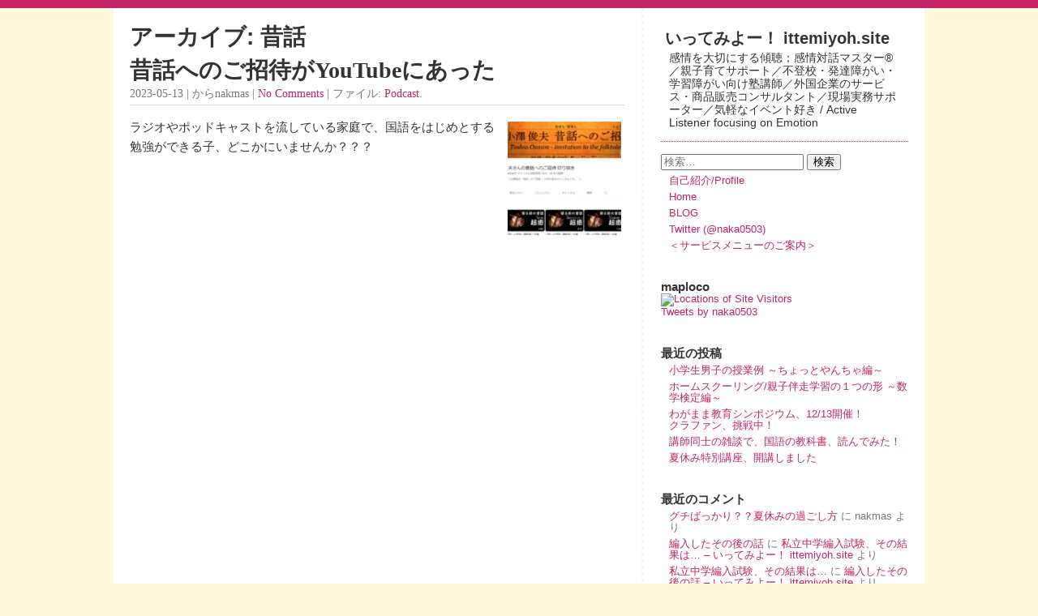

--- FILE ---
content_type: text/html; charset=UTF-8
request_url: http://www.ittemiyoh.site/tag/%E6%98%94%E8%A9%B1/
body_size: 25163
content:
<!DOCTYPE html>
<html lang="ja">

<head>
    <meta charset="utf-8">
    <meta name="viewport" content="width=device-width, initial-scale=1.0">
    <title>昔話 &#8211; いってみよー！ ittemiyoh.site</title>
<meta name='robots' content='max-image-preview:large' />
	<style>img:is([sizes="auto" i], [sizes^="auto," i]) { contain-intrinsic-size: 3000px 1500px }</style>
	<!-- Google tag (gtag.js) consent mode dataLayer added by Site Kit -->
<script id="google_gtagjs-js-consent-mode-data-layer">
window.dataLayer = window.dataLayer || [];function gtag(){dataLayer.push(arguments);}
gtag('consent', 'default', {"ad_personalization":"denied","ad_storage":"denied","ad_user_data":"denied","analytics_storage":"denied","functionality_storage":"denied","security_storage":"denied","personalization_storage":"denied","region":["AT","BE","BG","CH","CY","CZ","DE","DK","EE","ES","FI","FR","GB","GR","HR","HU","IE","IS","IT","LI","LT","LU","LV","MT","NL","NO","PL","PT","RO","SE","SI","SK"],"wait_for_update":500});
window._googlesitekitConsentCategoryMap = {"statistics":["analytics_storage"],"marketing":["ad_storage","ad_user_data","ad_personalization"],"functional":["functionality_storage","security_storage"],"preferences":["personalization_storage"]};
window._googlesitekitConsents = {"ad_personalization":"denied","ad_storage":"denied","ad_user_data":"denied","analytics_storage":"denied","functionality_storage":"denied","security_storage":"denied","personalization_storage":"denied","region":["AT","BE","BG","CH","CY","CZ","DE","DK","EE","ES","FI","FR","GB","GR","HR","HU","IE","IS","IT","LI","LT","LU","LV","MT","NL","NO","PL","PT","RO","SE","SI","SK"],"wait_for_update":500};
</script>
<!-- Google タグ (gtag.js) の終了同意モード dataLayer が Site Kit によって追加されました -->
<link rel='dns-prefetch' href='//webfonts.xserver.jp' />
<link rel='dns-prefetch' href='//www.googletagmanager.com' />
<link rel='dns-prefetch' href='//pagead2.googlesyndication.com' />
<link rel='dns-prefetch' href='//fundingchoicesmessages.google.com' />
<link rel="alternate" type="application/rss+xml" title="いってみよー！ ittemiyoh.site &raquo; フィード" href="http://www.ittemiyoh.site/feed/" />
<link rel="alternate" type="application/rss+xml" title="いってみよー！ ittemiyoh.site &raquo; コメントフィード" href="http://www.ittemiyoh.site/comments/feed/" />
<link rel="alternate" type="application/rss+xml" title="いってみよー！ ittemiyoh.site &raquo; 昔話 タグのフィード" href="http://www.ittemiyoh.site/tag/%e6%98%94%e8%a9%b1/feed/" />
<script>
window._wpemojiSettings = {"baseUrl":"https:\/\/s.w.org\/images\/core\/emoji\/16.0.1\/72x72\/","ext":".png","svgUrl":"https:\/\/s.w.org\/images\/core\/emoji\/16.0.1\/svg\/","svgExt":".svg","source":{"concatemoji":"http:\/\/www.ittemiyoh.site\/wp-includes\/js\/wp-emoji-release.min.js?ver=6.8.3"}};
/*! This file is auto-generated */
!function(s,n){var o,i,e;function c(e){try{var t={supportTests:e,timestamp:(new Date).valueOf()};sessionStorage.setItem(o,JSON.stringify(t))}catch(e){}}function p(e,t,n){e.clearRect(0,0,e.canvas.width,e.canvas.height),e.fillText(t,0,0);var t=new Uint32Array(e.getImageData(0,0,e.canvas.width,e.canvas.height).data),a=(e.clearRect(0,0,e.canvas.width,e.canvas.height),e.fillText(n,0,0),new Uint32Array(e.getImageData(0,0,e.canvas.width,e.canvas.height).data));return t.every(function(e,t){return e===a[t]})}function u(e,t){e.clearRect(0,0,e.canvas.width,e.canvas.height),e.fillText(t,0,0);for(var n=e.getImageData(16,16,1,1),a=0;a<n.data.length;a++)if(0!==n.data[a])return!1;return!0}function f(e,t,n,a){switch(t){case"flag":return n(e,"\ud83c\udff3\ufe0f\u200d\u26a7\ufe0f","\ud83c\udff3\ufe0f\u200b\u26a7\ufe0f")?!1:!n(e,"\ud83c\udde8\ud83c\uddf6","\ud83c\udde8\u200b\ud83c\uddf6")&&!n(e,"\ud83c\udff4\udb40\udc67\udb40\udc62\udb40\udc65\udb40\udc6e\udb40\udc67\udb40\udc7f","\ud83c\udff4\u200b\udb40\udc67\u200b\udb40\udc62\u200b\udb40\udc65\u200b\udb40\udc6e\u200b\udb40\udc67\u200b\udb40\udc7f");case"emoji":return!a(e,"\ud83e\udedf")}return!1}function g(e,t,n,a){var r="undefined"!=typeof WorkerGlobalScope&&self instanceof WorkerGlobalScope?new OffscreenCanvas(300,150):s.createElement("canvas"),o=r.getContext("2d",{willReadFrequently:!0}),i=(o.textBaseline="top",o.font="600 32px Arial",{});return e.forEach(function(e){i[e]=t(o,e,n,a)}),i}function t(e){var t=s.createElement("script");t.src=e,t.defer=!0,s.head.appendChild(t)}"undefined"!=typeof Promise&&(o="wpEmojiSettingsSupports",i=["flag","emoji"],n.supports={everything:!0,everythingExceptFlag:!0},e=new Promise(function(e){s.addEventListener("DOMContentLoaded",e,{once:!0})}),new Promise(function(t){var n=function(){try{var e=JSON.parse(sessionStorage.getItem(o));if("object"==typeof e&&"number"==typeof e.timestamp&&(new Date).valueOf()<e.timestamp+604800&&"object"==typeof e.supportTests)return e.supportTests}catch(e){}return null}();if(!n){if("undefined"!=typeof Worker&&"undefined"!=typeof OffscreenCanvas&&"undefined"!=typeof URL&&URL.createObjectURL&&"undefined"!=typeof Blob)try{var e="postMessage("+g.toString()+"("+[JSON.stringify(i),f.toString(),p.toString(),u.toString()].join(",")+"));",a=new Blob([e],{type:"text/javascript"}),r=new Worker(URL.createObjectURL(a),{name:"wpTestEmojiSupports"});return void(r.onmessage=function(e){c(n=e.data),r.terminate(),t(n)})}catch(e){}c(n=g(i,f,p,u))}t(n)}).then(function(e){for(var t in e)n.supports[t]=e[t],n.supports.everything=n.supports.everything&&n.supports[t],"flag"!==t&&(n.supports.everythingExceptFlag=n.supports.everythingExceptFlag&&n.supports[t]);n.supports.everythingExceptFlag=n.supports.everythingExceptFlag&&!n.supports.flag,n.DOMReady=!1,n.readyCallback=function(){n.DOMReady=!0}}).then(function(){return e}).then(function(){var e;n.supports.everything||(n.readyCallback(),(e=n.source||{}).concatemoji?t(e.concatemoji):e.wpemoji&&e.twemoji&&(t(e.twemoji),t(e.wpemoji)))}))}((window,document),window._wpemojiSettings);
</script>
<style id='wp-emoji-styles-inline-css'>

	img.wp-smiley, img.emoji {
		display: inline !important;
		border: none !important;
		box-shadow: none !important;
		height: 1em !important;
		width: 1em !important;
		margin: 0 0.07em !important;
		vertical-align: -0.1em !important;
		background: none !important;
		padding: 0 !important;
	}
</style>
<link rel='stylesheet' id='wp-block-library-css' href='http://www.ittemiyoh.site/wp-includes/css/dist/block-library/style.min.css?ver=6.8.3' media='all' />
<style id='wp-block-library-theme-inline-css'>
.wp-block-audio :where(figcaption){color:#555;font-size:13px;text-align:center}.is-dark-theme .wp-block-audio :where(figcaption){color:#ffffffa6}.wp-block-audio{margin:0 0 1em}.wp-block-code{border:1px solid #ccc;border-radius:4px;font-family:Menlo,Consolas,monaco,monospace;padding:.8em 1em}.wp-block-embed :where(figcaption){color:#555;font-size:13px;text-align:center}.is-dark-theme .wp-block-embed :where(figcaption){color:#ffffffa6}.wp-block-embed{margin:0 0 1em}.blocks-gallery-caption{color:#555;font-size:13px;text-align:center}.is-dark-theme .blocks-gallery-caption{color:#ffffffa6}:root :where(.wp-block-image figcaption){color:#555;font-size:13px;text-align:center}.is-dark-theme :root :where(.wp-block-image figcaption){color:#ffffffa6}.wp-block-image{margin:0 0 1em}.wp-block-pullquote{border-bottom:4px solid;border-top:4px solid;color:currentColor;margin-bottom:1.75em}.wp-block-pullquote cite,.wp-block-pullquote footer,.wp-block-pullquote__citation{color:currentColor;font-size:.8125em;font-style:normal;text-transform:uppercase}.wp-block-quote{border-left:.25em solid;margin:0 0 1.75em;padding-left:1em}.wp-block-quote cite,.wp-block-quote footer{color:currentColor;font-size:.8125em;font-style:normal;position:relative}.wp-block-quote:where(.has-text-align-right){border-left:none;border-right:.25em solid;padding-left:0;padding-right:1em}.wp-block-quote:where(.has-text-align-center){border:none;padding-left:0}.wp-block-quote.is-large,.wp-block-quote.is-style-large,.wp-block-quote:where(.is-style-plain){border:none}.wp-block-search .wp-block-search__label{font-weight:700}.wp-block-search__button{border:1px solid #ccc;padding:.375em .625em}:where(.wp-block-group.has-background){padding:1.25em 2.375em}.wp-block-separator.has-css-opacity{opacity:.4}.wp-block-separator{border:none;border-bottom:2px solid;margin-left:auto;margin-right:auto}.wp-block-separator.has-alpha-channel-opacity{opacity:1}.wp-block-separator:not(.is-style-wide):not(.is-style-dots){width:100px}.wp-block-separator.has-background:not(.is-style-dots){border-bottom:none;height:1px}.wp-block-separator.has-background:not(.is-style-wide):not(.is-style-dots){height:2px}.wp-block-table{margin:0 0 1em}.wp-block-table td,.wp-block-table th{word-break:normal}.wp-block-table :where(figcaption){color:#555;font-size:13px;text-align:center}.is-dark-theme .wp-block-table :where(figcaption){color:#ffffffa6}.wp-block-video :where(figcaption){color:#555;font-size:13px;text-align:center}.is-dark-theme .wp-block-video :where(figcaption){color:#ffffffa6}.wp-block-video{margin:0 0 1em}:root :where(.wp-block-template-part.has-background){margin-bottom:0;margin-top:0;padding:1.25em 2.375em}
</style>
<style id='classic-theme-styles-inline-css'>
/*! This file is auto-generated */
.wp-block-button__link{color:#fff;background-color:#32373c;border-radius:9999px;box-shadow:none;text-decoration:none;padding:calc(.667em + 2px) calc(1.333em + 2px);font-size:1.125em}.wp-block-file__button{background:#32373c;color:#fff;text-decoration:none}
</style>
<style id='auto-amazon-links-unit-style-inline-css'>
.aal-gutenberg-preview{max-height:400px;overflow:auto}

</style>
<style id='global-styles-inline-css'>
:root{--wp--preset--aspect-ratio--square: 1;--wp--preset--aspect-ratio--4-3: 4/3;--wp--preset--aspect-ratio--3-4: 3/4;--wp--preset--aspect-ratio--3-2: 3/2;--wp--preset--aspect-ratio--2-3: 2/3;--wp--preset--aspect-ratio--16-9: 16/9;--wp--preset--aspect-ratio--9-16: 9/16;--wp--preset--color--black: #000000;--wp--preset--color--cyan-bluish-gray: #abb8c3;--wp--preset--color--white: #ffffff;--wp--preset--color--pale-pink: #f78da7;--wp--preset--color--vivid-red: #cf2e2e;--wp--preset--color--luminous-vivid-orange: #ff6900;--wp--preset--color--luminous-vivid-amber: #fcb900;--wp--preset--color--light-green-cyan: #7bdcb5;--wp--preset--color--vivid-green-cyan: #00d084;--wp--preset--color--pale-cyan-blue: #8ed1fc;--wp--preset--color--vivid-cyan-blue: #0693e3;--wp--preset--color--vivid-purple: #9b51e0;--wp--preset--gradient--vivid-cyan-blue-to-vivid-purple: linear-gradient(135deg,rgba(6,147,227,1) 0%,rgb(155,81,224) 100%);--wp--preset--gradient--light-green-cyan-to-vivid-green-cyan: linear-gradient(135deg,rgb(122,220,180) 0%,rgb(0,208,130) 100%);--wp--preset--gradient--luminous-vivid-amber-to-luminous-vivid-orange: linear-gradient(135deg,rgba(252,185,0,1) 0%,rgba(255,105,0,1) 100%);--wp--preset--gradient--luminous-vivid-orange-to-vivid-red: linear-gradient(135deg,rgba(255,105,0,1) 0%,rgb(207,46,46) 100%);--wp--preset--gradient--very-light-gray-to-cyan-bluish-gray: linear-gradient(135deg,rgb(238,238,238) 0%,rgb(169,184,195) 100%);--wp--preset--gradient--cool-to-warm-spectrum: linear-gradient(135deg,rgb(74,234,220) 0%,rgb(151,120,209) 20%,rgb(207,42,186) 40%,rgb(238,44,130) 60%,rgb(251,105,98) 80%,rgb(254,248,76) 100%);--wp--preset--gradient--blush-light-purple: linear-gradient(135deg,rgb(255,206,236) 0%,rgb(152,150,240) 100%);--wp--preset--gradient--blush-bordeaux: linear-gradient(135deg,rgb(254,205,165) 0%,rgb(254,45,45) 50%,rgb(107,0,62) 100%);--wp--preset--gradient--luminous-dusk: linear-gradient(135deg,rgb(255,203,112) 0%,rgb(199,81,192) 50%,rgb(65,88,208) 100%);--wp--preset--gradient--pale-ocean: linear-gradient(135deg,rgb(255,245,203) 0%,rgb(182,227,212) 50%,rgb(51,167,181) 100%);--wp--preset--gradient--electric-grass: linear-gradient(135deg,rgb(202,248,128) 0%,rgb(113,206,126) 100%);--wp--preset--gradient--midnight: linear-gradient(135deg,rgb(2,3,129) 0%,rgb(40,116,252) 100%);--wp--preset--font-size--small: 13px;--wp--preset--font-size--medium: 20px;--wp--preset--font-size--large: 36px;--wp--preset--font-size--x-large: 42px;--wp--preset--spacing--20: 0.44rem;--wp--preset--spacing--30: 0.67rem;--wp--preset--spacing--40: 1rem;--wp--preset--spacing--50: 1.5rem;--wp--preset--spacing--60: 2.25rem;--wp--preset--spacing--70: 3.38rem;--wp--preset--spacing--80: 5.06rem;--wp--preset--shadow--natural: 6px 6px 9px rgba(0, 0, 0, 0.2);--wp--preset--shadow--deep: 12px 12px 50px rgba(0, 0, 0, 0.4);--wp--preset--shadow--sharp: 6px 6px 0px rgba(0, 0, 0, 0.2);--wp--preset--shadow--outlined: 6px 6px 0px -3px rgba(255, 255, 255, 1), 6px 6px rgba(0, 0, 0, 1);--wp--preset--shadow--crisp: 6px 6px 0px rgba(0, 0, 0, 1);}:where(.is-layout-flex){gap: 0.5em;}:where(.is-layout-grid){gap: 0.5em;}body .is-layout-flex{display: flex;}.is-layout-flex{flex-wrap: wrap;align-items: center;}.is-layout-flex > :is(*, div){margin: 0;}body .is-layout-grid{display: grid;}.is-layout-grid > :is(*, div){margin: 0;}:where(.wp-block-columns.is-layout-flex){gap: 2em;}:where(.wp-block-columns.is-layout-grid){gap: 2em;}:where(.wp-block-post-template.is-layout-flex){gap: 1.25em;}:where(.wp-block-post-template.is-layout-grid){gap: 1.25em;}.has-black-color{color: var(--wp--preset--color--black) !important;}.has-cyan-bluish-gray-color{color: var(--wp--preset--color--cyan-bluish-gray) !important;}.has-white-color{color: var(--wp--preset--color--white) !important;}.has-pale-pink-color{color: var(--wp--preset--color--pale-pink) !important;}.has-vivid-red-color{color: var(--wp--preset--color--vivid-red) !important;}.has-luminous-vivid-orange-color{color: var(--wp--preset--color--luminous-vivid-orange) !important;}.has-luminous-vivid-amber-color{color: var(--wp--preset--color--luminous-vivid-amber) !important;}.has-light-green-cyan-color{color: var(--wp--preset--color--light-green-cyan) !important;}.has-vivid-green-cyan-color{color: var(--wp--preset--color--vivid-green-cyan) !important;}.has-pale-cyan-blue-color{color: var(--wp--preset--color--pale-cyan-blue) !important;}.has-vivid-cyan-blue-color{color: var(--wp--preset--color--vivid-cyan-blue) !important;}.has-vivid-purple-color{color: var(--wp--preset--color--vivid-purple) !important;}.has-black-background-color{background-color: var(--wp--preset--color--black) !important;}.has-cyan-bluish-gray-background-color{background-color: var(--wp--preset--color--cyan-bluish-gray) !important;}.has-white-background-color{background-color: var(--wp--preset--color--white) !important;}.has-pale-pink-background-color{background-color: var(--wp--preset--color--pale-pink) !important;}.has-vivid-red-background-color{background-color: var(--wp--preset--color--vivid-red) !important;}.has-luminous-vivid-orange-background-color{background-color: var(--wp--preset--color--luminous-vivid-orange) !important;}.has-luminous-vivid-amber-background-color{background-color: var(--wp--preset--color--luminous-vivid-amber) !important;}.has-light-green-cyan-background-color{background-color: var(--wp--preset--color--light-green-cyan) !important;}.has-vivid-green-cyan-background-color{background-color: var(--wp--preset--color--vivid-green-cyan) !important;}.has-pale-cyan-blue-background-color{background-color: var(--wp--preset--color--pale-cyan-blue) !important;}.has-vivid-cyan-blue-background-color{background-color: var(--wp--preset--color--vivid-cyan-blue) !important;}.has-vivid-purple-background-color{background-color: var(--wp--preset--color--vivid-purple) !important;}.has-black-border-color{border-color: var(--wp--preset--color--black) !important;}.has-cyan-bluish-gray-border-color{border-color: var(--wp--preset--color--cyan-bluish-gray) !important;}.has-white-border-color{border-color: var(--wp--preset--color--white) !important;}.has-pale-pink-border-color{border-color: var(--wp--preset--color--pale-pink) !important;}.has-vivid-red-border-color{border-color: var(--wp--preset--color--vivid-red) !important;}.has-luminous-vivid-orange-border-color{border-color: var(--wp--preset--color--luminous-vivid-orange) !important;}.has-luminous-vivid-amber-border-color{border-color: var(--wp--preset--color--luminous-vivid-amber) !important;}.has-light-green-cyan-border-color{border-color: var(--wp--preset--color--light-green-cyan) !important;}.has-vivid-green-cyan-border-color{border-color: var(--wp--preset--color--vivid-green-cyan) !important;}.has-pale-cyan-blue-border-color{border-color: var(--wp--preset--color--pale-cyan-blue) !important;}.has-vivid-cyan-blue-border-color{border-color: var(--wp--preset--color--vivid-cyan-blue) !important;}.has-vivid-purple-border-color{border-color: var(--wp--preset--color--vivid-purple) !important;}.has-vivid-cyan-blue-to-vivid-purple-gradient-background{background: var(--wp--preset--gradient--vivid-cyan-blue-to-vivid-purple) !important;}.has-light-green-cyan-to-vivid-green-cyan-gradient-background{background: var(--wp--preset--gradient--light-green-cyan-to-vivid-green-cyan) !important;}.has-luminous-vivid-amber-to-luminous-vivid-orange-gradient-background{background: var(--wp--preset--gradient--luminous-vivid-amber-to-luminous-vivid-orange) !important;}.has-luminous-vivid-orange-to-vivid-red-gradient-background{background: var(--wp--preset--gradient--luminous-vivid-orange-to-vivid-red) !important;}.has-very-light-gray-to-cyan-bluish-gray-gradient-background{background: var(--wp--preset--gradient--very-light-gray-to-cyan-bluish-gray) !important;}.has-cool-to-warm-spectrum-gradient-background{background: var(--wp--preset--gradient--cool-to-warm-spectrum) !important;}.has-blush-light-purple-gradient-background{background: var(--wp--preset--gradient--blush-light-purple) !important;}.has-blush-bordeaux-gradient-background{background: var(--wp--preset--gradient--blush-bordeaux) !important;}.has-luminous-dusk-gradient-background{background: var(--wp--preset--gradient--luminous-dusk) !important;}.has-pale-ocean-gradient-background{background: var(--wp--preset--gradient--pale-ocean) !important;}.has-electric-grass-gradient-background{background: var(--wp--preset--gradient--electric-grass) !important;}.has-midnight-gradient-background{background: var(--wp--preset--gradient--midnight) !important;}.has-small-font-size{font-size: var(--wp--preset--font-size--small) !important;}.has-medium-font-size{font-size: var(--wp--preset--font-size--medium) !important;}.has-large-font-size{font-size: var(--wp--preset--font-size--large) !important;}.has-x-large-font-size{font-size: var(--wp--preset--font-size--x-large) !important;}
:where(.wp-block-post-template.is-layout-flex){gap: 1.25em;}:where(.wp-block-post-template.is-layout-grid){gap: 1.25em;}
:where(.wp-block-columns.is-layout-flex){gap: 2em;}:where(.wp-block-columns.is-layout-grid){gap: 2em;}
:root :where(.wp-block-pullquote){font-size: 1.5em;line-height: 1.6;}
</style>
<link rel='stylesheet' id='tp_twitter_plugin_css-css' href='http://www.ittemiyoh.site/wp-content/plugins/recent-tweets-widget/tp_twitter_plugin.css?ver=1.0' media='screen' />
<link rel='stylesheet' id='amazon-auto-links-_common-css' href='http://www.ittemiyoh.site/wp-content/plugins/amazon-auto-links/template/_common/style.min.css?ver=5.4.3' media='all' />
<link rel='stylesheet' id='amazon-auto-links-list-css' href='http://www.ittemiyoh.site/wp-content/plugins/amazon-auto-links/template/list/style.min.css?ver=1.4.1' media='all' />
<link rel='stylesheet' id='quickchic-normalize-css' href='http://www.ittemiyoh.site/wp-content/themes/quickchic/css/normalize.css?ver=8.0.1' media='all' />
<link rel='stylesheet' id='quickchic-css' href='http://www.ittemiyoh.site/wp-content/themes/quickchic/style.css?ver=1.6.2' media='all' />
<link rel='stylesheet' id='quickchic-quickgrid-css' href='http://www.ittemiyoh.site/wp-content/themes/quickchic/css/quickgrid.css?ver=1.0' media='all' />
<link rel='stylesheet' id='dashicons-css' href='http://www.ittemiyoh.site/wp-includes/css/dashicons.min.css?ver=6.8.3' media='all' />
<link rel='stylesheet' id='wp-pointer-css' href='http://www.ittemiyoh.site/wp-includes/css/wp-pointer.min.css?ver=6.8.3' media='all' />
<script src="http://www.ittemiyoh.site/wp-includes/js/jquery/jquery.min.js?ver=3.7.1" id="jquery-core-js"></script>
<script src="http://www.ittemiyoh.site/wp-includes/js/jquery/jquery-migrate.min.js?ver=3.4.1" id="jquery-migrate-js"></script>
<script src="//webfonts.xserver.jp/js/xserverv3.js?fadein=0&amp;ver=2.0.8" id="typesquare_std-js"></script>

<!-- Site Kit によって追加された Google タグ（gtag.js）スニペット -->
<!-- Google アナリティクス スニペット (Site Kit が追加) -->
<script src="https://www.googletagmanager.com/gtag/js?id=G-VFMQ8BFK55" id="google_gtagjs-js" async></script>
<script id="google_gtagjs-js-after">
window.dataLayer = window.dataLayer || [];function gtag(){dataLayer.push(arguments);}
gtag("set","linker",{"domains":["www.ittemiyoh.site"]});
gtag("js", new Date());
gtag("set", "developer_id.dZTNiMT", true);
gtag("config", "G-VFMQ8BFK55");
</script>
<link rel="https://api.w.org/" href="http://www.ittemiyoh.site/wp-json/" /><link rel="alternate" title="JSON" type="application/json" href="http://www.ittemiyoh.site/wp-json/wp/v2/tags/676" /><link rel="EditURI" type="application/rsd+xml" title="RSD" href="http://www.ittemiyoh.site/xmlrpc.php?rsd" />
<meta name="generator" content="WordPress 6.8.3" />
<meta name="generator" content="Site Kit by Google 1.170.0" /><style type='text/css'>
#post-1833 h1,#post-1833 h2,#post-1833 h3,#post-1833 h1:lang(ja),#post-1833 h2:lang(ja),#post-1833 h3:lang(ja),#post-1833 .entry-title:lang(ja){ font-family: "はるひ学園";}#post-1833 h4,#post-1833 h5,#post-1833 h6,#post-1833 h4:lang(ja),#post-1833 h5:lang(ja),#post-1833 h6:lang(ja),#post-1833 div.entry-meta span:lang(ja),#post-1833 footer.entry-footer span:lang(ja){ font-family: "はるひ学園";}#post-1833.hentry,#post-1833 .entry-content p,#post-1833 .post-inner.entry-content p,#post-1833 #comments div:lang(ja){ font-family: "シネマレター";}#post-1833 strong,#post-1833 b,#post-1833 #comments .comment-author .fn:lang(ja){ font-family: "竹 B";}</style>
<style type='text/css' id='amazon-auto-links-button-css' data-version='5.4.3'>.amazon-auto-links-button.amazon-auto-links-button-default { background-image: -webkit-linear-gradient(top, #4997e5, #3f89ba);background-image: -moz-linear-gradient(top, #4997e5, #3f89ba);background-image: -ms-linear-gradient(top, #4997e5, #3f89ba);background-image: -o-linear-gradient(top, #4997e5, #3f89ba);background-image: linear-gradient(to bottom, #4997e5, #3f89ba);-webkit-border-radius: 4px;-moz-border-radius: 4px;border-radius: 4px;margin-left: auto;margin-right: auto;text-align: center;white-space: nowrap;color: #ffffff;font-size: 13px;text-shadow: 0 0 transparent;width: 100px;padding: 7px 8px 8px 8px;background: #3498db;border: solid #6891a5 1px;text-decoration: none;}.amazon-auto-links-button.amazon-auto-links-button-default:hover {background: #3cb0fd;background-image: -webkit-linear-gradient(top, #3cb0fd, #3498db);background-image: -moz-linear-gradient(top, #3cb0fd, #3498db);background-image: -ms-linear-gradient(top, #3cb0fd, #3498db);background-image: -o-linear-gradient(top, #3cb0fd, #3498db);background-image: linear-gradient(to bottom, #3cb0fd, #3498db);text-decoration: none;}.amazon-auto-links-button.amazon-auto-links-button-default > a {color: inherit; border-bottom: none;text-decoration: none; }.amazon-auto-links-button.amazon-auto-links-button-default > a:hover {color: inherit;}.amazon-auto-links-button > a, .amazon-auto-links-button > a:hover {-webkit-box-shadow: none;box-shadow: none;color: inherit;}div.amazon-auto-links-button {line-height: 1.3; }button.amazon-auto-links-button {white-space: nowrap;}.amazon-auto-links-button-link {text-decoration: none;}.amazon-auto-links-button.amazon-auto-links-button-1201 {background: #4997e5;background-image: -webkit-linear-gradient(top, #4997e5, #3f89ba);background-image: -moz-linear-gradient(top, #4997e5, #3f89ba);background-image: -ms-linear-gradient(top, #4997e5, #3f89ba);background-image: -o-linear-gradient(top, #4997e5, #3f89ba);background-image: linear-gradient(to bottom, #4997e5, #3f89ba);-webkit-border-radius: 4;-moz-border-radius: 4;border-radius: 4px;margin-left: auto;margin-right: auto;text-align: center;white-space: nowrap;color: #ffffff;font-size: 13px;text-shadow-color: transparent;width: 100px;box-shadow-color: #666666;padding: 7px 8px 8px 8px;background: #3498db;border: solid #6891a5 1px;text-decoration: none;}.amazon-auto-links-button.amazon-auto-links-button-1201:hover {background: #3cb0fd;background-image: -webkit-linear-gradient(top, #3cb0fd, #3498db);background-image: -moz-linear-gradient(top, #3cb0fd, #3498db);background-image: -ms-linear-gradient(top, #3cb0fd, #3498db);background-image: -o-linear-gradient(top, #3cb0fd, #3498db);background-image: linear-gradient(to bottom, #3cb0fd, #3498db);text-decoration: none;}.amazon-auto-links-button.amazon-auto-links-button-1201 > a {color: inherit; border-bottom: none;text-decoration: none;}.amazon-auto-links-button.amazon-auto-links-button-1201 > a:hover {color: inherit;}</style>
<!-- Site Kit が追加した Google AdSense メタタグ -->
<meta name="google-adsense-platform-account" content="ca-host-pub-2644536267352236">
<meta name="google-adsense-platform-domain" content="sitekit.withgoogle.com">
<!-- Site Kit が追加した End Google AdSense メタタグ -->
<style>.recentcomments a{display:inline !important;padding:0 !important;margin:0 !important;}</style><style id="custom-background-css">
body.custom-background { background-color: #fff8dc; }
</style>
	
<!-- Google AdSense スニペット (Site Kit が追加) -->
<script async src="https://pagead2.googlesyndication.com/pagead/js/adsbygoogle.js?client=ca-pub-4160411715523336&amp;host=ca-host-pub-2644536267352236" crossorigin="anonymous"></script>

<!-- (ここまで) Google AdSense スニペット (Site Kit が追加) -->

<!-- Site Kit によって追加された「Google AdSense 広告ブロックによる損失収益の回復」スニペット -->
<script async src="https://fundingchoicesmessages.google.com/i/pub-4160411715523336?ers=1" nonce="lwbsH04ecbbAP5oAQx-HqA"></script><script nonce="lwbsH04ecbbAP5oAQx-HqA">(function() {function signalGooglefcPresent() {if (!window.frames['googlefcPresent']) {if (document.body) {const iframe = document.createElement('iframe'); iframe.style = 'width: 0; height: 0; border: none; z-index: -1000; left: -1000px; top: -1000px;'; iframe.style.display = 'none'; iframe.name = 'googlefcPresent'; document.body.appendChild(iframe);} else {setTimeout(signalGooglefcPresent, 0);}}}signalGooglefcPresent();})();</script>
<!-- Site Kit によって追加された「Google AdSense 広告ブロックによる損失収益の回復」スニペットを終了 -->

<!-- Site Kit によって追加された「Google AdSense 広告ブロックによる損失収益の回復エラー保護」スニペット -->
<script>(function(){'use strict';function aa(a){var b=0;return function(){return b<a.length?{done:!1,value:a[b++]}:{done:!0}}}var ba="function"==typeof Object.defineProperties?Object.defineProperty:function(a,b,c){if(a==Array.prototype||a==Object.prototype)return a;a[b]=c.value;return a};
function ca(a){a=["object"==typeof globalThis&&globalThis,a,"object"==typeof window&&window,"object"==typeof self&&self,"object"==typeof global&&global];for(var b=0;b<a.length;++b){var c=a[b];if(c&&c.Math==Math)return c}throw Error("Cannot find global object");}var da=ca(this);function k(a,b){if(b)a:{var c=da;a=a.split(".");for(var d=0;d<a.length-1;d++){var e=a[d];if(!(e in c))break a;c=c[e]}a=a[a.length-1];d=c[a];b=b(d);b!=d&&null!=b&&ba(c,a,{configurable:!0,writable:!0,value:b})}}
function ea(a){return a.raw=a}function m(a){var b="undefined"!=typeof Symbol&&Symbol.iterator&&a[Symbol.iterator];if(b)return b.call(a);if("number"==typeof a.length)return{next:aa(a)};throw Error(String(a)+" is not an iterable or ArrayLike");}function fa(a){for(var b,c=[];!(b=a.next()).done;)c.push(b.value);return c}var ha="function"==typeof Object.create?Object.create:function(a){function b(){}b.prototype=a;return new b},n;
if("function"==typeof Object.setPrototypeOf)n=Object.setPrototypeOf;else{var q;a:{var ia={a:!0},ja={};try{ja.__proto__=ia;q=ja.a;break a}catch(a){}q=!1}n=q?function(a,b){a.__proto__=b;if(a.__proto__!==b)throw new TypeError(a+" is not extensible");return a}:null}var ka=n;
function r(a,b){a.prototype=ha(b.prototype);a.prototype.constructor=a;if(ka)ka(a,b);else for(var c in b)if("prototype"!=c)if(Object.defineProperties){var d=Object.getOwnPropertyDescriptor(b,c);d&&Object.defineProperty(a,c,d)}else a[c]=b[c];a.A=b.prototype}function la(){for(var a=Number(this),b=[],c=a;c<arguments.length;c++)b[c-a]=arguments[c];return b}k("Number.MAX_SAFE_INTEGER",function(){return 9007199254740991});
k("Number.isFinite",function(a){return a?a:function(b){return"number"!==typeof b?!1:!isNaN(b)&&Infinity!==b&&-Infinity!==b}});k("Number.isInteger",function(a){return a?a:function(b){return Number.isFinite(b)?b===Math.floor(b):!1}});k("Number.isSafeInteger",function(a){return a?a:function(b){return Number.isInteger(b)&&Math.abs(b)<=Number.MAX_SAFE_INTEGER}});
k("Math.trunc",function(a){return a?a:function(b){b=Number(b);if(isNaN(b)||Infinity===b||-Infinity===b||0===b)return b;var c=Math.floor(Math.abs(b));return 0>b?-c:c}});k("Object.is",function(a){return a?a:function(b,c){return b===c?0!==b||1/b===1/c:b!==b&&c!==c}});k("Array.prototype.includes",function(a){return a?a:function(b,c){var d=this;d instanceof String&&(d=String(d));var e=d.length;c=c||0;for(0>c&&(c=Math.max(c+e,0));c<e;c++){var f=d[c];if(f===b||Object.is(f,b))return!0}return!1}});
k("String.prototype.includes",function(a){return a?a:function(b,c){if(null==this)throw new TypeError("The 'this' value for String.prototype.includes must not be null or undefined");if(b instanceof RegExp)throw new TypeError("First argument to String.prototype.includes must not be a regular expression");return-1!==this.indexOf(b,c||0)}});/*

 Copyright The Closure Library Authors.
 SPDX-License-Identifier: Apache-2.0
*/
var t=this||self;function v(a){return a};var w,x;a:{for(var ma=["CLOSURE_FLAGS"],y=t,z=0;z<ma.length;z++)if(y=y[ma[z]],null==y){x=null;break a}x=y}var na=x&&x[610401301];w=null!=na?na:!1;var A,oa=t.navigator;A=oa?oa.userAgentData||null:null;function B(a){return w?A?A.brands.some(function(b){return(b=b.brand)&&-1!=b.indexOf(a)}):!1:!1}function C(a){var b;a:{if(b=t.navigator)if(b=b.userAgent)break a;b=""}return-1!=b.indexOf(a)};function D(){return w?!!A&&0<A.brands.length:!1}function E(){return D()?B("Chromium"):(C("Chrome")||C("CriOS"))&&!(D()?0:C("Edge"))||C("Silk")};var pa=D()?!1:C("Trident")||C("MSIE");!C("Android")||E();E();C("Safari")&&(E()||(D()?0:C("Coast"))||(D()?0:C("Opera"))||(D()?0:C("Edge"))||(D()?B("Microsoft Edge"):C("Edg/"))||D()&&B("Opera"));var qa={},F=null;var ra="undefined"!==typeof Uint8Array,sa=!pa&&"function"===typeof btoa;function G(){return"function"===typeof BigInt};var H=0,I=0;function ta(a){var b=0>a;a=Math.abs(a);var c=a>>>0;a=Math.floor((a-c)/4294967296);b&&(c=m(ua(c,a)),b=c.next().value,a=c.next().value,c=b);H=c>>>0;I=a>>>0}function va(a,b){b>>>=0;a>>>=0;if(2097151>=b)var c=""+(4294967296*b+a);else G()?c=""+(BigInt(b)<<BigInt(32)|BigInt(a)):(c=(a>>>24|b<<8)&16777215,b=b>>16&65535,a=(a&16777215)+6777216*c+6710656*b,c+=8147497*b,b*=2,1E7<=a&&(c+=Math.floor(a/1E7),a%=1E7),1E7<=c&&(b+=Math.floor(c/1E7),c%=1E7),c=b+wa(c)+wa(a));return c}
function wa(a){a=String(a);return"0000000".slice(a.length)+a}function ua(a,b){b=~b;a?a=~a+1:b+=1;return[a,b]};var J;J="function"===typeof Symbol&&"symbol"===typeof Symbol()?Symbol():void 0;var xa=J?function(a,b){a[J]|=b}:function(a,b){void 0!==a.g?a.g|=b:Object.defineProperties(a,{g:{value:b,configurable:!0,writable:!0,enumerable:!1}})},K=J?function(a){return a[J]|0}:function(a){return a.g|0},L=J?function(a){return a[J]}:function(a){return a.g},M=J?function(a,b){a[J]=b;return a}:function(a,b){void 0!==a.g?a.g=b:Object.defineProperties(a,{g:{value:b,configurable:!0,writable:!0,enumerable:!1}});return a};function ya(a,b){M(b,(a|0)&-14591)}function za(a,b){M(b,(a|34)&-14557)}
function Aa(a){a=a>>14&1023;return 0===a?536870912:a};var N={},Ba={};function Ca(a){return!(!a||"object"!==typeof a||a.g!==Ba)}function Da(a){return null!==a&&"object"===typeof a&&!Array.isArray(a)&&a.constructor===Object}function P(a,b,c){if(!Array.isArray(a)||a.length)return!1;var d=K(a);if(d&1)return!0;if(!(b&&(Array.isArray(b)?b.includes(c):b.has(c))))return!1;M(a,d|1);return!0}Object.freeze(new function(){});Object.freeze(new function(){});var Ea=/^-?([1-9][0-9]*|0)(\.[0-9]+)?$/;var Q;function Fa(a,b){Q=b;a=new a(b);Q=void 0;return a}
function R(a,b,c){null==a&&(a=Q);Q=void 0;if(null==a){var d=96;c?(a=[c],d|=512):a=[];b&&(d=d&-16760833|(b&1023)<<14)}else{if(!Array.isArray(a))throw Error();d=K(a);if(d&64)return a;d|=64;if(c&&(d|=512,c!==a[0]))throw Error();a:{c=a;var e=c.length;if(e){var f=e-1;if(Da(c[f])){d|=256;b=f-(+!!(d&512)-1);if(1024<=b)throw Error();d=d&-16760833|(b&1023)<<14;break a}}if(b){b=Math.max(b,e-(+!!(d&512)-1));if(1024<b)throw Error();d=d&-16760833|(b&1023)<<14}}}M(a,d);return a};function Ga(a){switch(typeof a){case "number":return isFinite(a)?a:String(a);case "boolean":return a?1:0;case "object":if(a)if(Array.isArray(a)){if(P(a,void 0,0))return}else if(ra&&null!=a&&a instanceof Uint8Array){if(sa){for(var b="",c=0,d=a.length-10240;c<d;)b+=String.fromCharCode.apply(null,a.subarray(c,c+=10240));b+=String.fromCharCode.apply(null,c?a.subarray(c):a);a=btoa(b)}else{void 0===b&&(b=0);if(!F){F={};c="ABCDEFGHIJKLMNOPQRSTUVWXYZabcdefghijklmnopqrstuvwxyz0123456789".split("");d=["+/=",
"+/","-_=","-_.","-_"];for(var e=0;5>e;e++){var f=c.concat(d[e].split(""));qa[e]=f;for(var g=0;g<f.length;g++){var h=f[g];void 0===F[h]&&(F[h]=g)}}}b=qa[b];c=Array(Math.floor(a.length/3));d=b[64]||"";for(e=f=0;f<a.length-2;f+=3){var l=a[f],p=a[f+1];h=a[f+2];g=b[l>>2];l=b[(l&3)<<4|p>>4];p=b[(p&15)<<2|h>>6];h=b[h&63];c[e++]=g+l+p+h}g=0;h=d;switch(a.length-f){case 2:g=a[f+1],h=b[(g&15)<<2]||d;case 1:a=a[f],c[e]=b[a>>2]+b[(a&3)<<4|g>>4]+h+d}a=c.join("")}return a}}return a};function Ha(a,b,c){a=Array.prototype.slice.call(a);var d=a.length,e=b&256?a[d-1]:void 0;d+=e?-1:0;for(b=b&512?1:0;b<d;b++)a[b]=c(a[b]);if(e){b=a[b]={};for(var f in e)Object.prototype.hasOwnProperty.call(e,f)&&(b[f]=c(e[f]))}return a}function Ia(a,b,c,d,e){if(null!=a){if(Array.isArray(a))a=P(a,void 0,0)?void 0:e&&K(a)&2?a:Ja(a,b,c,void 0!==d,e);else if(Da(a)){var f={},g;for(g in a)Object.prototype.hasOwnProperty.call(a,g)&&(f[g]=Ia(a[g],b,c,d,e));a=f}else a=b(a,d);return a}}
function Ja(a,b,c,d,e){var f=d||c?K(a):0;d=d?!!(f&32):void 0;a=Array.prototype.slice.call(a);for(var g=0;g<a.length;g++)a[g]=Ia(a[g],b,c,d,e);c&&c(f,a);return a}function Ka(a){return a.s===N?a.toJSON():Ga(a)};function La(a,b,c){c=void 0===c?za:c;if(null!=a){if(ra&&a instanceof Uint8Array)return b?a:new Uint8Array(a);if(Array.isArray(a)){var d=K(a);if(d&2)return a;b&&(b=0===d||!!(d&32)&&!(d&64||!(d&16)));return b?M(a,(d|34)&-12293):Ja(a,La,d&4?za:c,!0,!0)}a.s===N&&(c=a.h,d=L(c),a=d&2?a:Fa(a.constructor,Ma(c,d,!0)));return a}}function Ma(a,b,c){var d=c||b&2?za:ya,e=!!(b&32);a=Ha(a,b,function(f){return La(f,e,d)});xa(a,32|(c?2:0));return a};function Na(a,b){a=a.h;return Oa(a,L(a),b)}function Oa(a,b,c,d){if(-1===c)return null;if(c>=Aa(b)){if(b&256)return a[a.length-1][c]}else{var e=a.length;if(d&&b&256&&(d=a[e-1][c],null!=d))return d;b=c+(+!!(b&512)-1);if(b<e)return a[b]}}function Pa(a,b,c,d,e){var f=Aa(b);if(c>=f||e){var g=b;if(b&256)e=a[a.length-1];else{if(null==d)return;e=a[f+(+!!(b&512)-1)]={};g|=256}e[c]=d;c<f&&(a[c+(+!!(b&512)-1)]=void 0);g!==b&&M(a,g)}else a[c+(+!!(b&512)-1)]=d,b&256&&(a=a[a.length-1],c in a&&delete a[c])}
function Qa(a,b){var c=Ra;var d=void 0===d?!1:d;var e=a.h;var f=L(e),g=Oa(e,f,b,d);if(null!=g&&"object"===typeof g&&g.s===N)c=g;else if(Array.isArray(g)){var h=K(g),l=h;0===l&&(l|=f&32);l|=f&2;l!==h&&M(g,l);c=new c(g)}else c=void 0;c!==g&&null!=c&&Pa(e,f,b,c,d);e=c;if(null==e)return e;a=a.h;f=L(a);f&2||(g=e,c=g.h,h=L(c),g=h&2?Fa(g.constructor,Ma(c,h,!1)):g,g!==e&&(e=g,Pa(a,f,b,e,d)));return e}function Sa(a,b){a=Na(a,b);return null==a||"string"===typeof a?a:void 0}
function Ta(a,b){var c=void 0===c?0:c;a=Na(a,b);if(null!=a)if(b=typeof a,"number"===b?Number.isFinite(a):"string"!==b?0:Ea.test(a))if("number"===typeof a){if(a=Math.trunc(a),!Number.isSafeInteger(a)){ta(a);b=H;var d=I;if(a=d&2147483648)b=~b+1>>>0,d=~d>>>0,0==b&&(d=d+1>>>0);b=4294967296*d+(b>>>0);a=a?-b:b}}else if(b=Math.trunc(Number(a)),Number.isSafeInteger(b))a=String(b);else{if(b=a.indexOf("."),-1!==b&&(a=a.substring(0,b)),!("-"===a[0]?20>a.length||20===a.length&&-922337<Number(a.substring(0,7)):
19>a.length||19===a.length&&922337>Number(a.substring(0,6)))){if(16>a.length)ta(Number(a));else if(G())a=BigInt(a),H=Number(a&BigInt(4294967295))>>>0,I=Number(a>>BigInt(32)&BigInt(4294967295));else{b=+("-"===a[0]);I=H=0;d=a.length;for(var e=b,f=(d-b)%6+b;f<=d;e=f,f+=6)e=Number(a.slice(e,f)),I*=1E6,H=1E6*H+e,4294967296<=H&&(I+=Math.trunc(H/4294967296),I>>>=0,H>>>=0);b&&(b=m(ua(H,I)),a=b.next().value,b=b.next().value,H=a,I=b)}a=H;b=I;b&2147483648?G()?a=""+(BigInt(b|0)<<BigInt(32)|BigInt(a>>>0)):(b=
m(ua(a,b)),a=b.next().value,b=b.next().value,a="-"+va(a,b)):a=va(a,b)}}else a=void 0;return null!=a?a:c}function S(a,b){a=Sa(a,b);return null!=a?a:""};function T(a,b,c){this.h=R(a,b,c)}T.prototype.toJSON=function(){return Ua(this,Ja(this.h,Ka,void 0,void 0,!1),!0)};T.prototype.s=N;T.prototype.toString=function(){return Ua(this,this.h,!1).toString()};
function Ua(a,b,c){var d=a.constructor.v,e=L(c?a.h:b);a=b.length;if(!a)return b;var f;if(Da(c=b[a-1])){a:{var g=c;var h={},l=!1,p;for(p in g)if(Object.prototype.hasOwnProperty.call(g,p)){var u=g[p];if(Array.isArray(u)){var jb=u;if(P(u,d,+p)||Ca(u)&&0===u.size)u=null;u!=jb&&(l=!0)}null!=u?h[p]=u:l=!0}if(l){for(var O in h){g=h;break a}g=null}}g!=c&&(f=!0);a--}for(p=+!!(e&512)-1;0<a;a--){O=a-1;c=b[O];O-=p;if(!(null==c||P(c,d,O)||Ca(c)&&0===c.size))break;var kb=!0}if(!f&&!kb)return b;b=Array.prototype.slice.call(b,
0,a);g&&b.push(g);return b};function Va(a){return function(b){if(null==b||""==b)b=new a;else{b=JSON.parse(b);if(!Array.isArray(b))throw Error(void 0);xa(b,32);b=Fa(a,b)}return b}};function Wa(a){this.h=R(a)}r(Wa,T);var Xa=Va(Wa);var U;function V(a){this.g=a}V.prototype.toString=function(){return this.g+""};var Ya={};function Za(a){if(void 0===U){var b=null;var c=t.trustedTypes;if(c&&c.createPolicy){try{b=c.createPolicy("goog#html",{createHTML:v,createScript:v,createScriptURL:v})}catch(d){t.console&&t.console.error(d.message)}U=b}else U=b}a=(b=U)?b.createScriptURL(a):a;return new V(a,Ya)};function $a(){return Math.floor(2147483648*Math.random()).toString(36)+Math.abs(Math.floor(2147483648*Math.random())^Date.now()).toString(36)};function ab(a,b){b=String(b);"application/xhtml+xml"===a.contentType&&(b=b.toLowerCase());return a.createElement(b)}function bb(a){this.g=a||t.document||document};/*

 SPDX-License-Identifier: Apache-2.0
*/
function cb(a,b){a.src=b instanceof V&&b.constructor===V?b.g:"type_error:TrustedResourceUrl";var c,d;(c=(b=null==(d=(c=(a.ownerDocument&&a.ownerDocument.defaultView||window).document).querySelector)?void 0:d.call(c,"script[nonce]"))?b.nonce||b.getAttribute("nonce")||"":"")&&a.setAttribute("nonce",c)};function db(a){a=void 0===a?document:a;return a.createElement("script")};function eb(a,b,c,d,e,f){try{var g=a.g,h=db(g);h.async=!0;cb(h,b);g.head.appendChild(h);h.addEventListener("load",function(){e();d&&g.head.removeChild(h)});h.addEventListener("error",function(){0<c?eb(a,b,c-1,d,e,f):(d&&g.head.removeChild(h),f())})}catch(l){f()}};var fb=t.atob("aHR0cHM6Ly93d3cuZ3N0YXRpYy5jb20vaW1hZ2VzL2ljb25zL21hdGVyaWFsL3N5c3RlbS8xeC93YXJuaW5nX2FtYmVyXzI0ZHAucG5n"),gb=t.atob("WW91IGFyZSBzZWVpbmcgdGhpcyBtZXNzYWdlIGJlY2F1c2UgYWQgb3Igc2NyaXB0IGJsb2NraW5nIHNvZnR3YXJlIGlzIGludGVyZmVyaW5nIHdpdGggdGhpcyBwYWdlLg=="),hb=t.atob("RGlzYWJsZSBhbnkgYWQgb3Igc2NyaXB0IGJsb2NraW5nIHNvZnR3YXJlLCB0aGVuIHJlbG9hZCB0aGlzIHBhZ2Uu");function ib(a,b,c){this.i=a;this.u=b;this.o=c;this.g=null;this.j=[];this.m=!1;this.l=new bb(this.i)}
function lb(a){if(a.i.body&&!a.m){var b=function(){mb(a);t.setTimeout(function(){nb(a,3)},50)};eb(a.l,a.u,2,!0,function(){t[a.o]||b()},b);a.m=!0}}
function mb(a){for(var b=W(1,5),c=0;c<b;c++){var d=X(a);a.i.body.appendChild(d);a.j.push(d)}b=X(a);b.style.bottom="0";b.style.left="0";b.style.position="fixed";b.style.width=W(100,110).toString()+"%";b.style.zIndex=W(2147483544,2147483644).toString();b.style.backgroundColor=ob(249,259,242,252,219,229);b.style.boxShadow="0 0 12px #888";b.style.color=ob(0,10,0,10,0,10);b.style.display="flex";b.style.justifyContent="center";b.style.fontFamily="Roboto, Arial";c=X(a);c.style.width=W(80,85).toString()+
"%";c.style.maxWidth=W(750,775).toString()+"px";c.style.margin="24px";c.style.display="flex";c.style.alignItems="flex-start";c.style.justifyContent="center";d=ab(a.l.g,"IMG");d.className=$a();d.src=fb;d.alt="Warning icon";d.style.height="24px";d.style.width="24px";d.style.paddingRight="16px";var e=X(a),f=X(a);f.style.fontWeight="bold";f.textContent=gb;var g=X(a);g.textContent=hb;Y(a,e,f);Y(a,e,g);Y(a,c,d);Y(a,c,e);Y(a,b,c);a.g=b;a.i.body.appendChild(a.g);b=W(1,5);for(c=0;c<b;c++)d=X(a),a.i.body.appendChild(d),
a.j.push(d)}function Y(a,b,c){for(var d=W(1,5),e=0;e<d;e++){var f=X(a);b.appendChild(f)}b.appendChild(c);c=W(1,5);for(d=0;d<c;d++)e=X(a),b.appendChild(e)}function W(a,b){return Math.floor(a+Math.random()*(b-a))}function ob(a,b,c,d,e,f){return"rgb("+W(Math.max(a,0),Math.min(b,255)).toString()+","+W(Math.max(c,0),Math.min(d,255)).toString()+","+W(Math.max(e,0),Math.min(f,255)).toString()+")"}function X(a){a=ab(a.l.g,"DIV");a.className=$a();return a}
function nb(a,b){0>=b||null!=a.g&&0!==a.g.offsetHeight&&0!==a.g.offsetWidth||(pb(a),mb(a),t.setTimeout(function(){nb(a,b-1)},50))}function pb(a){for(var b=m(a.j),c=b.next();!c.done;c=b.next())(c=c.value)&&c.parentNode&&c.parentNode.removeChild(c);a.j=[];(b=a.g)&&b.parentNode&&b.parentNode.removeChild(b);a.g=null};function qb(a,b,c,d,e){function f(l){document.body?g(document.body):0<l?t.setTimeout(function(){f(l-1)},e):b()}function g(l){l.appendChild(h);t.setTimeout(function(){h?(0!==h.offsetHeight&&0!==h.offsetWidth?b():a(),h.parentNode&&h.parentNode.removeChild(h)):a()},d)}var h=rb(c);f(3)}function rb(a){var b=document.createElement("div");b.className=a;b.style.width="1px";b.style.height="1px";b.style.position="absolute";b.style.left="-10000px";b.style.top="-10000px";b.style.zIndex="-10000";return b};function Ra(a){this.h=R(a)}r(Ra,T);function sb(a){this.h=R(a)}r(sb,T);var tb=Va(sb);function ub(a){var b=la.apply(1,arguments);if(0===b.length)return Za(a[0]);for(var c=a[0],d=0;d<b.length;d++)c+=encodeURIComponent(b[d])+a[d+1];return Za(c)};function vb(a){if(!a)return null;a=Sa(a,4);var b;null===a||void 0===a?b=null:b=Za(a);return b};var wb=ea([""]),xb=ea([""]);function yb(a,b){this.m=a;this.o=new bb(a.document);this.g=b;this.j=S(this.g,1);this.u=vb(Qa(this.g,2))||ub(wb);this.i=!1;b=vb(Qa(this.g,13))||ub(xb);this.l=new ib(a.document,b,S(this.g,12))}yb.prototype.start=function(){zb(this)};
function zb(a){Ab(a);eb(a.o,a.u,3,!1,function(){a:{var b=a.j;var c=t.btoa(b);if(c=t[c]){try{var d=Xa(t.atob(c))}catch(e){b=!1;break a}b=b===Sa(d,1)}else b=!1}b?Z(a,S(a.g,14)):(Z(a,S(a.g,8)),lb(a.l))},function(){qb(function(){Z(a,S(a.g,7));lb(a.l)},function(){return Z(a,S(a.g,6))},S(a.g,9),Ta(a.g,10),Ta(a.g,11))})}function Z(a,b){a.i||(a.i=!0,a=new a.m.XMLHttpRequest,a.open("GET",b,!0),a.send())}function Ab(a){var b=t.btoa(a.j);a.m[b]&&Z(a,S(a.g,5))};(function(a,b){t[a]=function(){var c=la.apply(0,arguments);t[a]=function(){};b.call.apply(b,[null].concat(c instanceof Array?c:fa(m(c))))}})("__h82AlnkH6D91__",function(a){"function"===typeof window.atob&&(new yb(window,tb(window.atob(a)))).start()});}).call(this);

window.__h82AlnkH6D91__("[base64]/[base64]/[base64]/[base64]");</script>
<!-- Site Kit によって追加された「Google AdSense 広告ブロックによる損失収益の回復エラー保護」スニペットを終了 -->
<link rel="icon" href="http://www.ittemiyoh.site/wp-content/uploads/2020/04/cropped-23032019020552A-2-32x32.png" sizes="32x32" />
<link rel="icon" href="http://www.ittemiyoh.site/wp-content/uploads/2020/04/cropped-23032019020552A-2-192x192.png" sizes="192x192" />
<link rel="apple-touch-icon" href="http://www.ittemiyoh.site/wp-content/uploads/2020/04/cropped-23032019020552A-2-180x180.png" />
<meta name="msapplication-TileImage" content="http://www.ittemiyoh.site/wp-content/uploads/2020/04/cropped-23032019020552A-2-270x270.png" />
		<style id="wp-custom-css">
			body{
	background-color: #FFF8dc;
}		</style>
		</head>

<body class="archive tag tag-676 custom-background wp-embed-responsive wp-theme-quickchic">
	    <div id="page">

		<div class="row"> <!-- start row -->	<div id="content" class="content column left">

<main>
<section>

<h1>アーカイブ: 昔話</h1>

<article class="post-1833 post type-post status-publish format-standard has-post-thumbnail hentry category-podcast tag-podcast tag-674 tag-677 tag-676" id="post-1833">

    <h2>
        <a href="http://www.ittemiyoh.site/2023/05/13/%e6%98%94%e8%a9%b1%e3%81%b8%e3%81%ae%e3%81%94%e6%8b%9b%e5%be%85%e3%81%8cyoutube%e3%81%ab%e3%81%82%e3%81%a3%e3%81%9f/" rel="bookmark" title="Permanent Link to 昔話へのご招待がYouTubeにあった">
            昔話へのご招待がYouTubeにあった        </a>
    </h2>
    <small>2023-05-13 | 
	からnakmas |
   	<a href="http://www.ittemiyoh.site/2023/05/13/%e6%98%94%e8%a9%b1%e3%81%b8%e3%81%ae%e3%81%94%e6%8b%9b%e5%be%85%e3%81%8cyoutube%e3%81%ab%e3%81%82%e3%81%a3%e3%81%9f/#respond">No Comments</a> 
	| ファイル: <a href="http://www.ittemiyoh.site/category/podcast/" rel="category tag">Podcast</a>.   </small>


    <div class="entry">

        <!-- post thumbnail -->
                <p class="alignright">
            <a class="thumbnail" href="http://www.ittemiyoh.site/2023/05/13/%e6%98%94%e8%a9%b1%e3%81%b8%e3%81%ae%e3%81%94%e6%8b%9b%e5%be%85%e3%81%8cyoutube%e3%81%ab%e3%81%82%e3%81%a3%e3%81%9f/" title="昔話へのご招待がYouTubeにあった">
                <img width="150" height="150" src="http://www.ittemiyoh.site/wp-content/uploads/2023/05/スクリーンショット-2023-05-13-014355-150x150.png" class="attachment-thumbnail size-thumbnail wp-post-image" alt="" decoding="async" />            </a>
        </p>
                <!-- /post thumbnail -->

        <p>ラジオやポッドキャストを流している家庭で、国語をはじめとする勉強ができる子、どこかにいませんか？？？</p>
 
	</div>
 
</article>

<nav class="navigation">
    <div class="alignleft mainnav">
            </div>
    <div class="alignright mainnav">
            </div>
</nav>

</section>
</main>

</div>
<div id="sidebar" class="sidebar column right">

    <header id="header">
                    <a class="blogtitle" href="http://www.ittemiyoh.site">
                いってみよー！ ittemiyoh.site            </a>
                    <div class="description">
            感情を大切にする傾聴；感情対話マスター®／親子育てサポート／不登校・発達障がい・学習障がい向け塾講師／外国企業のサービス・商品販売コンサルタント／現場実務サポーター／気軽なイベント好き /  Active Listener focusing on Emotion        </div>
    </header>

    <aside>
        <ul>
            <li>
              <div>
				                <form role="search" method="get" class="search-form" action="http://www.ittemiyoh.site/">
				<label>
					<span class="screen-reader-text">検索:</span>
					<input type="search" class="search-field" placeholder="検索&hellip;" value="" name="s" />
				</label>
				<input type="submit" class="search-submit" value="検索" />
			</form><div class="menu-%e3%83%a1%e3%82%a4%e3%83%b3%e3%83%a1%e3%83%8b%e3%83%a5%e3%83%bc-container"><ul id="menu-%e3%83%a1%e3%82%a4%e3%83%b3%e3%83%a1%e3%83%8b%e3%83%a5%e3%83%bc" class="menu"><li id="menu-item-1335" class="menu-item menu-item-type-post_type menu-item-object-page menu-item-home menu-item-1335"><a href="http://www.ittemiyoh.site/profile/">自己紹介/Profile</a></li>
<li id="menu-item-23" class="menu-item menu-item-type-custom menu-item-object-custom menu-item-23"><a href="http://www.ittemiyoh.site/http://www.ittemiyoh.site/2020/04/30/hello-world/">Home</a></li>
<li id="menu-item-24" class="menu-item menu-item-type-post_type menu-item-object-post menu-item-24"><a href="http://www.ittemiyoh.site/2020/04/30/hello-world/">BLOG</a></li>
<li id="menu-item-22" class="menu-item menu-item-type-custom menu-item-object-custom menu-item-22"><a href="https://twitter.com/naka0503">Twitter (@naka0503)</a></li>
<li id="menu-item-1872" class="menu-item menu-item-type-post_type menu-item-object-page menu-item-1872"><a href="http://www.ittemiyoh.site/%ef%bc%9c%e3%82%b5%e3%83%bc%e3%83%93%e3%82%b9%e3%83%a1%e3%83%8b%e3%83%a5%e3%83%bc%e3%81%ae%e3%81%94%e6%a1%88%e5%86%85%ef%bc%9e/">＜サービスメニューのご案内＞</a></li>
</ul></div><h4>maploco</h4><div class="textwidget custom-html-widget"><a href="https://m.maploco.com/details/1635zcjs"><img style="border:0px;" src="https://www.maploco.com/vmap/s/10047304.png" alt="Locations of Site Visitors" title="Locations of Site Visitors"/></a>  </div><div class="textwidget custom-html-widget"><a class="twitter-timeline" data-height="300" href="https://twitter.com/naka0503?ref_src=twsrc%5Etfw">Tweets by naka0503</a> <script async src="https://platform.twitter.com/widgets.js" charset="utf-8"></script></div>
		
		<h4>最近の投稿</h4>
		<ul>
											<li>
					<a href="http://www.ittemiyoh.site/2025/10/28/%e5%b0%8f%e5%ad%a6%e7%94%9f%e7%94%b7%e5%ad%90%e3%81%ae%e6%8e%88%e6%a5%ad%e4%be%8b-%ef%bd%9e%e3%81%a1%e3%82%87%e3%81%a3%e3%81%a8%e3%82%84%e3%82%93%e3%81%a1%e3%82%83%e7%b7%a8%ef%bd%9e/">小学生男子の授業例 ～ちょっとやんちゃ編～</a>
									</li>
											<li>
					<a href="http://www.ittemiyoh.site/2025/10/16/%e3%83%9b%e3%83%bc%e3%83%a0%e3%82%b9%e3%82%af%e3%83%bc%e3%83%aa%e3%83%b3%e3%82%b0-%e8%a6%aa%e5%ad%90%e4%bc%b4%e8%b5%b0%e5%ad%a6%e7%bf%92%e3%81%ae%ef%bc%91%e3%81%a4%e3%81%ae%e5%bd%a2-%ef%bd%9e%e6%95%b0/">ホームスクーリング/親子伴走学習の１つの形 ～数学検定編～</a>
									</li>
											<li>
					<a href="http://www.ittemiyoh.site/2025/10/02/%e3%82%8f%e3%81%8c%e3%81%be%e3%81%be%e6%95%99%e8%82%b2%e3%82%b7%e3%83%b3%e3%83%9d%e3%82%b8%e3%82%a6%e3%83%a0%e3%80%8112-13%e9%96%8b%e5%82%ac%ef%bc%81%e3%80%80%e3%80%80%e3%80%80%e3%80%80%e3%82%af/">わがまま教育シンポジウム、12/13開催！　　　　クラファン、挑戦中！</a>
									</li>
											<li>
					<a href="http://www.ittemiyoh.site/2025/08/28/%e8%ac%9b%e5%b8%ab%e5%90%8c%e5%a3%ab%e3%81%ae%e9%9b%91%e8%ab%87%e3%81%a7%e3%80%81%e5%9b%bd%e8%aa%9e%e3%81%ae%e6%95%99%e7%a7%91%e6%9b%b8%e3%80%81%e8%aa%ad%e3%82%93%e3%81%a7%e3%81%bf%e3%81%9f%ef%bc%81/">講師同士の雑談で、国語の教科書、読んでみた！</a>
									</li>
											<li>
					<a href="http://www.ittemiyoh.site/2025/08/26/%e5%a4%8f%e4%bc%91%e3%81%bf%e7%89%b9%e5%88%a5%e8%ac%9b%e5%ba%a7%e3%80%81%e9%96%8b%e8%ac%9b%e3%81%97%e3%81%be%e3%81%97%e3%81%9f/">夏休み特別講座、開講しました</a>
									</li>
					</ul>

		<h4>最近のコメント</h4><ul id="recentcomments"><li class="recentcomments"><a href="http://www.ittemiyoh.site/2025/08/02/%e5%9b%b0%e3%81%a3%e3%81%9f%e3%81%a8%e3%81%8d%e3%81%ae%e5%a4%8f%e4%bc%91%e3%81%bf%e3%81%ae%e9%81%8e%e3%81%94%e3%81%97%e6%96%b9/#comment-2731">グチばっかり？？夏休みの過ごし方</a> に <span class="comment-author-link">nakmas</span> より</li><li class="recentcomments"><a href="http://www.ittemiyoh.site/2025/06/14/%e7%b7%a8%e5%85%a5%e3%81%97%e3%81%9f%e3%81%9d%e3%81%ae%e5%be%8c%e3%81%ae%e8%a9%b1/#comment-2730">編入したその後の話</a> に <span class="comment-author-link"><a href="https://www.ittemiyoh.site/2024/07/17/%e7%a7%81%e7%ab%8b%e4%b8%ad%e5%ad%a6%e7%b7%a8%e5%85%a5%e8%a9%a6%e9%a8%93%e3%80%81%e3%81%9d%e3%81%ae%e7%b5%90%e6%9e%9c%e3%81%af/" class="url" rel="ugc">私立中学編入試験、その結果は… &#8211; いってみよー！ ittemiyoh.site</a></span> より</li><li class="recentcomments"><a href="http://www.ittemiyoh.site/2024/07/17/%e7%a7%81%e7%ab%8b%e4%b8%ad%e5%ad%a6%e7%b7%a8%e5%85%a5%e8%a9%a6%e9%a8%93%e3%80%81%e3%81%9d%e3%81%ae%e7%b5%90%e6%9e%9c%e3%81%af/#comment-2729">私立中学編入試験、その結果は…</a> に <span class="comment-author-link"><a href="https://www.ittemiyoh.site/2025/06/14/%e7%b7%a8%e5%85%a5%e3%81%97%e3%81%9f%e3%81%9d%e3%81%ae%e5%be%8c%e3%81%ae%e8%a9%b1/" class="url" rel="ugc">編入したその後の話 &#8211; いってみよー！ ittemiyoh.site</a></span> より</li><li class="recentcomments"><a href="http://www.ittemiyoh.site/2024/06/01/%e3%82%84%e3%82%8b%e6%b0%97%e3%83%9e%e3%82%a4%e3%83%8a%e3%82%b9-%e3%81%8b%e3%82%89%e3%81%ae%e5%8b%89%e5%bc%b7%e6%96%b9%e6%b3%95-01/#comment-2728">やる気マイナス からの勉強方法 #01</a> に <span class="comment-author-link"><a href="https://www.ittemiyoh.site/2024/08/13/%e5%ae%b6%e5%ba%ad%e3%81%a7%e3%80%8c%e6%a5%bd%e3%81%97%e3%81%84%ef%bc%81%e3%80%8d%e3%81%a8%e6%84%9f%e3%81%98%e3%82%89%e3%82%8c%e3%82%8b/" class="url" rel="ugc">家庭で「楽しい！」と感じられる &#8211; いってみよー！ ittemiyoh.site</a></span> より</li><li class="recentcomments"><a href="http://www.ittemiyoh.site/2010/02/22/%e6%98%94%e8%a9%b1/#comment-2724">昔話</a> に <span class="comment-author-link"><a href="http://www.ittemiyoh.site/2023/05/13/%e6%98%94%e8%a9%b1%e3%81%b8%e3%81%ae%e3%81%94%e6%8b%9b%e5%be%85%e3%81%8cyoutube%e3%81%ab%e3%81%82%e3%81%a3%e3%81%9f/" class="url" rel="ugc">昔話へのご招待がYouTubeにあった &#8211; いってみよー！ ittemiyoh.site</a></span> より</li></ul><h4>アーカイブ</h4>		<label class="screen-reader-text" for="archives-dropdown-2">アーカイブ</label>
		<select id="archives-dropdown-2" name="archive-dropdown">
			
			<option value="">月を選択</option>
				<option value='http://www.ittemiyoh.site/2025/10/'> 2025年10月 &nbsp;(3)</option>
	<option value='http://www.ittemiyoh.site/2025/08/'> 2025年8月 &nbsp;(7)</option>
	<option value='http://www.ittemiyoh.site/2025/07/'> 2025年7月 &nbsp;(4)</option>
	<option value='http://www.ittemiyoh.site/2025/06/'> 2025年6月 &nbsp;(2)</option>
	<option value='http://www.ittemiyoh.site/2025/04/'> 2025年4月 &nbsp;(3)</option>
	<option value='http://www.ittemiyoh.site/2025/03/'> 2025年3月 &nbsp;(3)</option>
	<option value='http://www.ittemiyoh.site/2025/02/'> 2025年2月 &nbsp;(1)</option>
	<option value='http://www.ittemiyoh.site/2024/09/'> 2024年9月 &nbsp;(2)</option>
	<option value='http://www.ittemiyoh.site/2024/08/'> 2024年8月 &nbsp;(1)</option>
	<option value='http://www.ittemiyoh.site/2024/07/'> 2024年7月 &nbsp;(2)</option>
	<option value='http://www.ittemiyoh.site/2024/06/'> 2024年6月 &nbsp;(4)</option>
	<option value='http://www.ittemiyoh.site/2024/05/'> 2024年5月 &nbsp;(2)</option>
	<option value='http://www.ittemiyoh.site/2023/07/'> 2023年7月 &nbsp;(1)</option>
	<option value='http://www.ittemiyoh.site/2023/06/'> 2023年6月 &nbsp;(1)</option>
	<option value='http://www.ittemiyoh.site/2023/05/'> 2023年5月 &nbsp;(1)</option>
	<option value='http://www.ittemiyoh.site/2023/03/'> 2023年3月 &nbsp;(4)</option>
	<option value='http://www.ittemiyoh.site/2023/02/'> 2023年2月 &nbsp;(7)</option>
	<option value='http://www.ittemiyoh.site/2022/12/'> 2022年12月 &nbsp;(1)</option>
	<option value='http://www.ittemiyoh.site/2022/11/'> 2022年11月 &nbsp;(1)</option>
	<option value='http://www.ittemiyoh.site/2022/10/'> 2022年10月 &nbsp;(4)</option>
	<option value='http://www.ittemiyoh.site/2022/09/'> 2022年9月 &nbsp;(3)</option>
	<option value='http://www.ittemiyoh.site/2022/08/'> 2022年8月 &nbsp;(3)</option>
	<option value='http://www.ittemiyoh.site/2022/07/'> 2022年7月 &nbsp;(4)</option>
	<option value='http://www.ittemiyoh.site/2022/06/'> 2022年6月 &nbsp;(2)</option>
	<option value='http://www.ittemiyoh.site/2022/05/'> 2022年5月 &nbsp;(6)</option>
	<option value='http://www.ittemiyoh.site/2022/04/'> 2022年4月 &nbsp;(4)</option>
	<option value='http://www.ittemiyoh.site/2022/03/'> 2022年3月 &nbsp;(8)</option>
	<option value='http://www.ittemiyoh.site/2022/02/'> 2022年2月 &nbsp;(8)</option>
	<option value='http://www.ittemiyoh.site/2022/01/'> 2022年1月 &nbsp;(11)</option>
	<option value='http://www.ittemiyoh.site/2021/02/'> 2021年2月 &nbsp;(2)</option>
	<option value='http://www.ittemiyoh.site/2021/01/'> 2021年1月 &nbsp;(6)</option>
	<option value='http://www.ittemiyoh.site/2020/12/'> 2020年12月 &nbsp;(16)</option>
	<option value='http://www.ittemiyoh.site/2020/11/'> 2020年11月 &nbsp;(1)</option>
	<option value='http://www.ittemiyoh.site/2020/09/'> 2020年9月 &nbsp;(7)</option>
	<option value='http://www.ittemiyoh.site/2020/08/'> 2020年8月 &nbsp;(8)</option>
	<option value='http://www.ittemiyoh.site/2020/07/'> 2020年7月 &nbsp;(11)</option>
	<option value='http://www.ittemiyoh.site/2020/06/'> 2020年6月 &nbsp;(2)</option>
	<option value='http://www.ittemiyoh.site/2020/05/'> 2020年5月 &nbsp;(9)</option>
	<option value='http://www.ittemiyoh.site/2020/04/'> 2020年4月 &nbsp;(3)</option>
	<option value='http://www.ittemiyoh.site/2019/07/'> 2019年7月 &nbsp;(6)</option>
	<option value='http://www.ittemiyoh.site/2018/06/'> 2018年6月 &nbsp;(1)</option>
	<option value='http://www.ittemiyoh.site/2017/08/'> 2017年8月 &nbsp;(5)</option>
	<option value='http://www.ittemiyoh.site/2017/06/'> 2017年6月 &nbsp;(5)</option>
	<option value='http://www.ittemiyoh.site/2017/05/'> 2017年5月 &nbsp;(3)</option>
	<option value='http://www.ittemiyoh.site/2017/03/'> 2017年3月 &nbsp;(1)</option>
	<option value='http://www.ittemiyoh.site/2017/01/'> 2017年1月 &nbsp;(3)</option>
	<option value='http://www.ittemiyoh.site/2016/11/'> 2016年11月 &nbsp;(7)</option>
	<option value='http://www.ittemiyoh.site/2016/10/'> 2016年10月 &nbsp;(9)</option>
	<option value='http://www.ittemiyoh.site/2016/06/'> 2016年6月 &nbsp;(1)</option>
	<option value='http://www.ittemiyoh.site/2016/03/'> 2016年3月 &nbsp;(15)</option>
	<option value='http://www.ittemiyoh.site/2016/02/'> 2016年2月 &nbsp;(21)</option>
	<option value='http://www.ittemiyoh.site/2016/01/'> 2016年1月 &nbsp;(2)</option>
	<option value='http://www.ittemiyoh.site/2015/11/'> 2015年11月 &nbsp;(14)</option>
	<option value='http://www.ittemiyoh.site/2015/10/'> 2015年10月 &nbsp;(16)</option>
	<option value='http://www.ittemiyoh.site/2015/08/'> 2015年8月 &nbsp;(3)</option>
	<option value='http://www.ittemiyoh.site/2015/07/'> 2015年7月 &nbsp;(18)</option>
	<option value='http://www.ittemiyoh.site/2015/06/'> 2015年6月 &nbsp;(18)</option>
	<option value='http://www.ittemiyoh.site/2015/05/'> 2015年5月 &nbsp;(13)</option>
	<option value='http://www.ittemiyoh.site/2015/04/'> 2015年4月 &nbsp;(6)</option>
	<option value='http://www.ittemiyoh.site/2015/03/'> 2015年3月 &nbsp;(3)</option>
	<option value='http://www.ittemiyoh.site/2015/02/'> 2015年2月 &nbsp;(8)</option>
	<option value='http://www.ittemiyoh.site/2015/01/'> 2015年1月 &nbsp;(4)</option>
	<option value='http://www.ittemiyoh.site/2014/09/'> 2014年9月 &nbsp;(3)</option>
	<option value='http://www.ittemiyoh.site/2014/08/'> 2014年8月 &nbsp;(1)</option>
	<option value='http://www.ittemiyoh.site/2014/06/'> 2014年6月 &nbsp;(5)</option>
	<option value='http://www.ittemiyoh.site/2014/05/'> 2014年5月 &nbsp;(12)</option>
	<option value='http://www.ittemiyoh.site/2014/04/'> 2014年4月 &nbsp;(15)</option>
	<option value='http://www.ittemiyoh.site/2014/03/'> 2014年3月 &nbsp;(19)</option>
	<option value='http://www.ittemiyoh.site/2014/02/'> 2014年2月 &nbsp;(9)</option>
	<option value='http://www.ittemiyoh.site/2014/01/'> 2014年1月 &nbsp;(8)</option>
	<option value='http://www.ittemiyoh.site/2013/08/'> 2013年8月 &nbsp;(1)</option>
	<option value='http://www.ittemiyoh.site/2013/07/'> 2013年7月 &nbsp;(10)</option>
	<option value='http://www.ittemiyoh.site/2013/06/'> 2013年6月 &nbsp;(18)</option>
	<option value='http://www.ittemiyoh.site/2013/05/'> 2013年5月 &nbsp;(20)</option>
	<option value='http://www.ittemiyoh.site/2013/04/'> 2013年4月 &nbsp;(20)</option>
	<option value='http://www.ittemiyoh.site/2013/03/'> 2013年3月 &nbsp;(18)</option>
	<option value='http://www.ittemiyoh.site/2013/02/'> 2013年2月 &nbsp;(34)</option>
	<option value='http://www.ittemiyoh.site/2013/01/'> 2013年1月 &nbsp;(22)</option>
	<option value='http://www.ittemiyoh.site/2012/12/'> 2012年12月 &nbsp;(3)</option>
	<option value='http://www.ittemiyoh.site/2012/11/'> 2012年11月 &nbsp;(5)</option>
	<option value='http://www.ittemiyoh.site/2012/09/'> 2012年9月 &nbsp;(1)</option>
	<option value='http://www.ittemiyoh.site/2012/06/'> 2012年6月 &nbsp;(3)</option>
	<option value='http://www.ittemiyoh.site/2012/05/'> 2012年5月 &nbsp;(3)</option>
	<option value='http://www.ittemiyoh.site/2012/04/'> 2012年4月 &nbsp;(3)</option>
	<option value='http://www.ittemiyoh.site/2012/03/'> 2012年3月 &nbsp;(4)</option>
	<option value='http://www.ittemiyoh.site/2012/02/'> 2012年2月 &nbsp;(1)</option>
	<option value='http://www.ittemiyoh.site/2012/01/'> 2012年1月 &nbsp;(4)</option>
	<option value='http://www.ittemiyoh.site/2011/12/'> 2011年12月 &nbsp;(8)</option>
	<option value='http://www.ittemiyoh.site/2011/11/'> 2011年11月 &nbsp;(5)</option>
	<option value='http://www.ittemiyoh.site/2011/10/'> 2011年10月 &nbsp;(7)</option>
	<option value='http://www.ittemiyoh.site/2011/09/'> 2011年9月 &nbsp;(7)</option>
	<option value='http://www.ittemiyoh.site/2011/08/'> 2011年8月 &nbsp;(12)</option>
	<option value='http://www.ittemiyoh.site/2011/07/'> 2011年7月 &nbsp;(11)</option>
	<option value='http://www.ittemiyoh.site/2011/06/'> 2011年6月 &nbsp;(7)</option>
	<option value='http://www.ittemiyoh.site/2011/05/'> 2011年5月 &nbsp;(10)</option>
	<option value='http://www.ittemiyoh.site/2011/04/'> 2011年4月 &nbsp;(4)</option>
	<option value='http://www.ittemiyoh.site/2011/03/'> 2011年3月 &nbsp;(6)</option>
	<option value='http://www.ittemiyoh.site/2011/02/'> 2011年2月 &nbsp;(13)</option>
	<option value='http://www.ittemiyoh.site/2011/01/'> 2011年1月 &nbsp;(16)</option>
	<option value='http://www.ittemiyoh.site/2010/12/'> 2010年12月 &nbsp;(18)</option>
	<option value='http://www.ittemiyoh.site/2010/11/'> 2010年11月 &nbsp;(20)</option>
	<option value='http://www.ittemiyoh.site/2010/10/'> 2010年10月 &nbsp;(18)</option>
	<option value='http://www.ittemiyoh.site/2010/09/'> 2010年9月 &nbsp;(16)</option>
	<option value='http://www.ittemiyoh.site/2010/08/'> 2010年8月 &nbsp;(24)</option>
	<option value='http://www.ittemiyoh.site/2010/07/'> 2010年7月 &nbsp;(17)</option>
	<option value='http://www.ittemiyoh.site/2010/06/'> 2010年6月 &nbsp;(14)</option>
	<option value='http://www.ittemiyoh.site/2010/05/'> 2010年5月 &nbsp;(16)</option>
	<option value='http://www.ittemiyoh.site/2010/04/'> 2010年4月 &nbsp;(16)</option>
	<option value='http://www.ittemiyoh.site/2010/03/'> 2010年3月 &nbsp;(12)</option>
	<option value='http://www.ittemiyoh.site/2010/02/'> 2010年2月 &nbsp;(13)</option>
	<option value='http://www.ittemiyoh.site/2010/01/'> 2010年1月 &nbsp;(19)</option>
	<option value='http://www.ittemiyoh.site/2009/12/'> 2009年12月 &nbsp;(14)</option>
	<option value='http://www.ittemiyoh.site/2009/11/'> 2009年11月 &nbsp;(12)</option>
	<option value='http://www.ittemiyoh.site/2009/10/'> 2009年10月 &nbsp;(19)</option>
	<option value='http://www.ittemiyoh.site/2009/09/'> 2009年9月 &nbsp;(12)</option>
	<option value='http://www.ittemiyoh.site/2009/08/'> 2009年8月 &nbsp;(9)</option>
	<option value='http://www.ittemiyoh.site/2009/07/'> 2009年7月 &nbsp;(3)</option>
	<option value='http://www.ittemiyoh.site/2009/06/'> 2009年6月 &nbsp;(15)</option>
	<option value='http://www.ittemiyoh.site/2009/05/'> 2009年5月 &nbsp;(11)</option>
	<option value='http://www.ittemiyoh.site/2009/04/'> 2009年4月 &nbsp;(7)</option>
	<option value='http://www.ittemiyoh.site/2009/03/'> 2009年3月 &nbsp;(2)</option>
	<option value='http://www.ittemiyoh.site/2009/02/'> 2009年2月 &nbsp;(7)</option>
	<option value='http://www.ittemiyoh.site/2009/01/'> 2009年1月 &nbsp;(7)</option>
	<option value='http://www.ittemiyoh.site/2008/12/'> 2008年12月 &nbsp;(6)</option>
	<option value='http://www.ittemiyoh.site/2008/11/'> 2008年11月 &nbsp;(5)</option>
	<option value='http://www.ittemiyoh.site/2008/10/'> 2008年10月 &nbsp;(5)</option>
	<option value='http://www.ittemiyoh.site/2008/09/'> 2008年9月 &nbsp;(8)</option>
	<option value='http://www.ittemiyoh.site/2008/08/'> 2008年8月 &nbsp;(12)</option>
	<option value='http://www.ittemiyoh.site/2008/07/'> 2008年7月 &nbsp;(12)</option>
	<option value='http://www.ittemiyoh.site/2008/06/'> 2008年6月 &nbsp;(5)</option>
	<option value='http://www.ittemiyoh.site/2008/05/'> 2008年5月 &nbsp;(10)</option>
	<option value='http://www.ittemiyoh.site/2008/04/'> 2008年4月 &nbsp;(8)</option>
	<option value='http://www.ittemiyoh.site/2008/03/'> 2008年3月 &nbsp;(16)</option>
	<option value='http://www.ittemiyoh.site/2008/02/'> 2008年2月 &nbsp;(15)</option>
	<option value='http://www.ittemiyoh.site/2008/01/'> 2008年1月 &nbsp;(20)</option>
	<option value='http://www.ittemiyoh.site/2007/12/'> 2007年12月 &nbsp;(18)</option>
	<option value='http://www.ittemiyoh.site/2007/11/'> 2007年11月 &nbsp;(17)</option>
	<option value='http://www.ittemiyoh.site/2007/10/'> 2007年10月 &nbsp;(6)</option>

		</select>

			<script>
(function() {
	var dropdown = document.getElementById( "archives-dropdown-2" );
	function onSelectChange() {
		if ( dropdown.options[ dropdown.selectedIndex ].value !== '' ) {
			document.location.href = this.options[ this.selectedIndex ].value;
		}
	}
	dropdown.onchange = onSelectChange;
})();
</script>
<h4>カテゴリー</h4><form action="http://www.ittemiyoh.site" method="get"><label class="screen-reader-text" for="cat">カテゴリー</label><select  name='cat' id='cat' class='postform'>
	<option value='-1'>カテゴリーを選択</option>
	<option class="level-0" value="539">Accountability / 主体的行動力&nbsp;&nbsp;(4)</option>
	<option class="level-0" value="192">art / 芸術&nbsp;&nbsp;(3)</option>
	<option class="level-0" value="60">CHRISTMAS&nbsp;&nbsp;(2)</option>
	<option class="level-0" value="4">concert/live&nbsp;&nbsp;(5)</option>
	<option class="level-0" value="313">Culture/文化&nbsp;&nbsp;(4)</option>
	<option class="level-0" value="82">data&nbsp;&nbsp;(1)</option>
	<option class="level-0" value="105">DVD&nbsp;&nbsp;(1)</option>
	<option class="level-0" value="16">eat 食&nbsp;&nbsp;(4)</option>
	<option class="level-0" value="649">Event / イベント&nbsp;&nbsp;(1)</option>
	<option class="level-0" value="3">Free/無料&nbsp;&nbsp;(1)</option>
	<option class="level-0" value="25">internet&nbsp;&nbsp;(5)</option>
	<option class="level-0" value="371">Language/ 言語&nbsp;&nbsp;(2)</option>
	<option class="level-0" value="620">Learn / 学び&nbsp;&nbsp;(33)</option>
	<option class="level-0" value="31">media&nbsp;&nbsp;(2)</option>
	<option class="level-0" value="46">movie&nbsp;&nbsp;(3)</option>
	<option class="level-0" value="12">music&nbsp;&nbsp;(1)</option>
	<option class="level-0" value="39">news&nbsp;&nbsp;(34)</option>
	<option class="level-0" value="398">Podcast&nbsp;&nbsp;(2)</option>
	<option class="level-0" value="10">sports&nbsp;&nbsp;(1)</option>
	<option class="level-0" value="61">trip&nbsp;&nbsp;(1)</option>
	<option class="level-0" value="40">twitter&nbsp;&nbsp;(1)</option>
	<option class="level-0" value="108">　news&nbsp;&nbsp;(1)</option>
	<option class="level-0" value="53">　体質&nbsp;&nbsp;(1)</option>
	<option class="level-0" value="92">　信仰&nbsp;&nbsp;(1)</option>
	<option class="level-0" value="74">　子ども&nbsp;&nbsp;(2)</option>
	<option class="level-0" value="93">　子育て&nbsp;&nbsp;(4)</option>
	<option class="level-0" value="48">　思い&nbsp;&nbsp;(8)</option>
	<option class="level-0" value="57">　政治&nbsp;&nbsp;(1)</option>
	<option class="level-0" value="102">　政治・経済&nbsp;&nbsp;(1)</option>
	<option class="level-0" value="83">　聖文&nbsp;&nbsp;(1)</option>
	<option class="level-0" value="77">　豊かさ&nbsp;&nbsp;(1)</option>
	<option class="level-0" value="79">ありがとう&nbsp;&nbsp;(1)</option>
	<option class="level-0" value="56">お金・時間&nbsp;&nbsp;(3)</option>
	<option class="level-0" value="567">ここにも聖書&nbsp;&nbsp;(3)</option>
	<option class="level-0" value="13">こころの動き/Thoughts&nbsp;&nbsp;(39)</option>
	<option class="level-0" value="563">こじ付け記憶術&nbsp;&nbsp;(1)</option>
	<option class="level-0" value="683">やる気マイナス&nbsp;&nbsp;(2)</option>
	<option class="level-0" value="705">わがまま教育&nbsp;&nbsp;(2)</option>
	<option class="level-0" value="104">エコ&nbsp;&nbsp;(1)</option>
	<option class="level-0" value="96">グルメ&nbsp;&nbsp;(1)</option>
	<option class="level-0" value="70">コンサート&nbsp;&nbsp;(1)</option>
	<option class="level-0" value="65">サイト&nbsp;&nbsp;(1)</option>
	<option class="level-0" value="268">テレビ/TV&nbsp;&nbsp;(1)</option>
	<option class="level-0" value="100">ネット&nbsp;&nbsp;(1)</option>
	<option class="level-0" value="52">マンガ&nbsp;&nbsp;(1)</option>
	<option class="level-0" value="22">モノ stuff&nbsp;&nbsp;(29)</option>
	<option class="level-0" value="95">ライブ&nbsp;&nbsp;(1)</option>
	<option class="level-0" value="115">ラジオ/Radio&nbsp;&nbsp;(22)</option>
	<option class="level-0" value="655">不登校&nbsp;&nbsp;(1)</option>
	<option class="level-0" value="67">世相&nbsp;&nbsp;(1)</option>
	<option class="level-0" value="68">事件&nbsp;&nbsp;(1)</option>
	<option class="level-0" value="35">人&nbsp;&nbsp;(1)</option>
	<option class="level-0" value="17">人 life&nbsp;&nbsp;(133)</option>
	<option class="level-0" value="90">人生&nbsp;&nbsp;(1)</option>
	<option class="level-0" value="44">人間関係&nbsp;&nbsp;(2)</option>
	<option class="level-0" value="85">仏教&nbsp;&nbsp;(1)</option>
	<option class="level-0" value="106">休日&nbsp;&nbsp;(1)</option>
	<option class="level-0" value="37">体質&nbsp;&nbsp;(6)</option>
	<option class="level-0" value="78">価値&nbsp;&nbsp;(1)</option>
	<option class="level-0" value="89">信仰&nbsp;&nbsp;(1)</option>
	<option class="level-0" value="15">健康 Health&nbsp;&nbsp;(8)</option>
	<option class="level-0" value="499">傾聴 / Active Listening&nbsp;&nbsp;(21)</option>
	<option class="level-0" value="91">写真&nbsp;&nbsp;(1)</option>
	<option class="level-0" value="515">受験&nbsp;&nbsp;(2)</option>
	<option class="level-0" value="107">問題意識&nbsp;&nbsp;(1)</option>
	<option class="level-0" value="71">地域社会&nbsp;&nbsp;(1)</option>
	<option class="level-0" value="38">地理&nbsp;&nbsp;(1)</option>
	<option class="level-0" value="59">子ども&nbsp;&nbsp;(2)</option>
	<option class="level-0" value="41">子育て&nbsp;&nbsp;(5)</option>
	<option class="level-0" value="505">学校 school&nbsp;&nbsp;(1)</option>
	<option class="level-0" value="590">学習障がい&nbsp;&nbsp;(8)</option>
	<option class="level-0" value="109">宣伝&nbsp;&nbsp;(1)</option>
	<option class="level-0" value="36">家庭菜園&nbsp;&nbsp;(3)</option>
	<option class="level-0" value="45">家族&nbsp;&nbsp;(4)</option>
	<option class="level-0" value="66">家計&nbsp;&nbsp;(1)</option>
	<option class="level-0" value="75">富士山&nbsp;&nbsp;(1)</option>
	<option class="level-0" value="63">愛のかたち&nbsp;&nbsp;(1)</option>
	<option class="level-0" value="88">接し方&nbsp;&nbsp;(2)</option>
	<option class="level-0" value="32">政治&nbsp;&nbsp;(10)</option>
	<option class="level-0" value="80">教育&nbsp;&nbsp;(3)</option>
	<option class="level-0" value="8">旅/Trip&nbsp;&nbsp;(3)</option>
	<option class="level-0" value="29">日常の風景&nbsp;&nbsp;(6)</option>
	<option class="level-0" value="103">日本文化&nbsp;&nbsp;(1)</option>
	<option class="level-0" value="27">映画&nbsp;&nbsp;(2)</option>
	<option class="level-0" value="24">映画 movie&nbsp;&nbsp;(7)</option>
	<option class="level-0" value="20">時事 news&nbsp;&nbsp;(32)</option>
	<option class="level-0" value="87">木のおもちゃ&nbsp;&nbsp;(1)</option>
	<option class="level-0" value="1">未分類&nbsp;&nbsp;(443)</option>
	<option class="level-0" value="33">本&nbsp;&nbsp;(71)</option>
	<option class="level-0" value="18">本 book&nbsp;&nbsp;(132)</option>
	<option class="level-0" value="42">本・思い&nbsp;&nbsp;(2)</option>
	<option class="level-0" value="76">権力&nbsp;&nbsp;(1)</option>
	<option class="level-0" value="98">歴史 history&nbsp;&nbsp;(3)</option>
	<option class="level-0" value="81">死&nbsp;&nbsp;(1)</option>
	<option class="level-0" value="62">法&nbsp;&nbsp;(1)</option>
	<option class="level-0" value="69">生きるリスク&nbsp;&nbsp;(1)</option>
	<option class="level-0" value="702">発達特性&nbsp;&nbsp;(1)</option>
	<option class="level-0" value="516">発達障がい&nbsp;&nbsp;(12)</option>
	<option class="level-0" value="51">知恵&nbsp;&nbsp;(2)</option>
	<option class="level-0" value="26">社会 social&nbsp;&nbsp;(17)</option>
	<option class="level-0" value="72">祭り&nbsp;&nbsp;(1)</option>
	<option class="level-0" value="54">絵本&nbsp;&nbsp;(1)</option>
	<option class="level-0" value="99">絵画&nbsp;&nbsp;(1)</option>
	<option class="level-0" value="618">習慣化/仕組化 Habituation/Standardization&nbsp;&nbsp;(1)</option>
	<option class="level-0" value="241">聖文 Scripture&nbsp;&nbsp;(2)</option>
	<option class="level-0" value="34">落語&nbsp;&nbsp;(5)</option>
	<option class="level-0" value="5">街の風景&nbsp;&nbsp;(1)</option>
	<option class="level-0" value="7">街の風景/Living place&nbsp;&nbsp;(5)</option>
	<option class="level-0" value="50">言葉&nbsp;&nbsp;(1)</option>
	<option class="level-0" value="73">言語&nbsp;&nbsp;(2)</option>
	<option class="level-0" value="21">言語 lunguage&nbsp;&nbsp;(8)</option>
	<option class="level-0" value="94">訃報&nbsp;&nbsp;(1)</option>
	<option class="level-0" value="49">講釈&nbsp;&nbsp;(1)</option>
	<option class="level-0" value="673">販売コンサル&nbsp;&nbsp;(1)</option>
	<option class="level-0" value="55">資産&nbsp;&nbsp;(3)</option>
	<option class="level-0" value="101">贖い&nbsp;&nbsp;(1)</option>
	<option class="level-0" value="43">闘い&nbsp;&nbsp;(1)</option>
	<option class="level-0" value="64">音楽&nbsp;&nbsp;(10)</option>
	<option class="level-0" value="23">音楽 music&nbsp;&nbsp;(73)</option>
	<option class="level-0" value="97">音楽生活&nbsp;&nbsp;(1)</option>
	<option class="level-0" value="19">風景 landscape&nbsp;&nbsp;(64)</option>
	<option class="level-0" value="47">食&nbsp;&nbsp;(5)</option>
	<option class="level-0" value="6">食/Food&nbsp;&nbsp;(16)</option>
	<option class="level-0" value="58">食べ物&nbsp;&nbsp;(3)</option>
</select>
</form><script>
(function() {
	var dropdown = document.getElementById( "cat" );
	function onCatChange() {
		if ( dropdown.options[ dropdown.selectedIndex ].value > 0 ) {
			dropdown.parentNode.submit();
		}
	}
	dropdown.onchange = onCatChange;
})();
</script>
<h4>メタ情報</h4>
		<ul>
						<li><a href="http://www.ittemiyoh.site/wp-login.php">ログイン</a></li>
			<li><a href="http://www.ittemiyoh.site/feed/">投稿フィード</a></li>
			<li><a href="http://www.ittemiyoh.site/comments/feed/">コメントフィード</a></li>

			<li><a href="https://ja.wordpress.org/">WordPress.org</a></li>
		</ul>

						              </div>
			</li>
        </ul>
    </aside>

</div>
<!-- /sidebar-->
</div> <!-- end row -->

<footer id="footer">

    <p>
        &copy;
        Copyright        2026 -
        いってみよー！ ittemiyoh.site    </p>
    <script type="speculationrules">
{"prefetch":[{"source":"document","where":{"and":[{"href_matches":"\/*"},{"not":{"href_matches":["\/wp-*.php","\/wp-admin\/*","\/wp-content\/uploads\/*","\/wp-content\/*","\/wp-content\/plugins\/*","\/wp-content\/themes\/quickchic\/*","\/*\\?(.+)"]}},{"not":{"selector_matches":"a[rel~=\"nofollow\"]"}},{"not":{"selector_matches":".no-prefetch, .no-prefetch a"}}]},"eagerness":"conservative"}]}
</script>
<p class="center">
	<a href="https://wordpress.org/themes/quickchic/" target="_blank" rel="nofollow noopener noreferrer">QuickChic Theme</a> &bull; Powered by WordPress
	</p><script id="aal-ajax-unit-loading-js-extra">
var aalAjaxUnitLoading = {"ajaxURL":"http:\/\/www.ittemiyoh.site\/wp-json\/wp\/v2\/aal_ajax_unit_loading","spinnerURL":"http:\/\/www.ittemiyoh.site\/wp-admin\/images\/loading.gif","nonce":"ba40584bf0","delay":"0","messages":{"ajax_error":"\u30d7\u30ed\u30c0\u30af\u30c8\u30ea\u30f3\u30af\u306e\u8aad\u307f\u8fbc\u307f\u306b\u5931\u6557\u3057\u307e\u3057\u305f\u3002"},"term_id":"676","author_name":"","page_type":"taxonomy","post_id":"1833","REQUEST":{"s":""}};
</script>
<script src="http://www.ittemiyoh.site/wp-content/plugins/amazon-auto-links/include/core/component/unit/asset/js/ajax-unit-loading.min.js?ver=6.8.3" id="aal-ajax-unit-loading-js"></script>
<script src="http://www.ittemiyoh.site/wp-content/plugins/amazon-auto-links/include/core/main/asset/js/iframe-height-adjuster.min.js?ver=5.4.3" id="aal-iframe-height-adjuster-js"></script>
<script src="http://www.ittemiyoh.site/wp-content/plugins/google-site-kit/dist/assets/js/googlesitekit-consent-mode-bc2e26cfa69fcd4a8261.js" id="googlesitekit-consent-mode-js"></script>
<script src="http://www.ittemiyoh.site/wp-includes/js/jquery/ui/core.min.js?ver=1.13.3" id="jquery-ui-core-js"></script>
<script src="http://www.ittemiyoh.site/wp-includes/js/dist/hooks.min.js?ver=4d63a3d491d11ffd8ac6" id="wp-hooks-js"></script>
<script src="http://www.ittemiyoh.site/wp-includes/js/dist/i18n.min.js?ver=5e580eb46a90c2b997e6" id="wp-i18n-js"></script>
<script id="wp-i18n-js-after">
wp.i18n.setLocaleData( { 'text direction\u0004ltr': [ 'ltr' ] } );
</script>
<script id="wp-pointer-js-translations">
( function( domain, translations ) {
	var localeData = translations.locale_data[ domain ] || translations.locale_data.messages;
	localeData[""].domain = domain;
	wp.i18n.setLocaleData( localeData, domain );
} )( "default", {"translation-revision-date":"2025-11-12 12:44:54+0000","generator":"GlotPress\/4.0.3","domain":"messages","locale_data":{"messages":{"":{"domain":"messages","plural-forms":"nplurals=1; plural=0;","lang":"ja_JP"},"Dismiss":["\u975e\u8868\u793a"]}},"comment":{"reference":"wp-includes\/js\/wp-pointer.js"}} );
</script>
<script src="http://www.ittemiyoh.site/wp-includes/js/wp-pointer.min.js?ver=6.8.3" id="wp-pointer-js"></script>
<script src="http://www.ittemiyoh.site/wp-content/plugins/amazon-auto-links/include/core/main/asset/js/pointer-tooltip.min.js?ver=5.4.3" id="aal-pointer-tooltip-js"></script>
<script src="http://www.ittemiyoh.site/wp-content/plugins/amazon-auto-links/template/_common/js/product-tooltip.min.js?ver=1.0.0" id="aal-product-tooltip-js"></script>
<script src="http://www.ittemiyoh.site/wp-content/plugins/amazon-auto-links/template/_common/js/product-image-preview.min.js?ver=1.0.0" id="aal-image-preview-js"></script>
<script id="wp-consent-api-js-extra">
var consent_api = {"consent_type":"","waitfor_consent_hook":"","cookie_expiration":"30","cookie_prefix":"wp_consent"};
</script>
<script src="http://www.ittemiyoh.site/wp-content/plugins/wp-consent-api/assets/js/wp-consent-api.min.js?ver=1.0.8" id="wp-consent-api-js"></script>

</footer>
</div>
<!-- /page -->
</body>

</html>


--- FILE ---
content_type: text/html; charset=utf-8
request_url: https://www.google.com/recaptcha/api2/aframe
body_size: 268
content:
<!DOCTYPE HTML><html><head><meta http-equiv="content-type" content="text/html; charset=UTF-8"></head><body><script nonce="SdJVBOGmkrhPgebFHkvwxw">/** Anti-fraud and anti-abuse applications only. See google.com/recaptcha */ try{var clients={'sodar':'https://pagead2.googlesyndication.com/pagead/sodar?'};window.addEventListener("message",function(a){try{if(a.source===window.parent){var b=JSON.parse(a.data);var c=clients[b['id']];if(c){var d=document.createElement('img');d.src=c+b['params']+'&rc='+(localStorage.getItem("rc::a")?sessionStorage.getItem("rc::b"):"");window.document.body.appendChild(d);sessionStorage.setItem("rc::e",parseInt(sessionStorage.getItem("rc::e")||0)+1);localStorage.setItem("rc::h",'1768348871619');}}}catch(b){}});window.parent.postMessage("_grecaptcha_ready", "*");}catch(b){}</script></body></html>